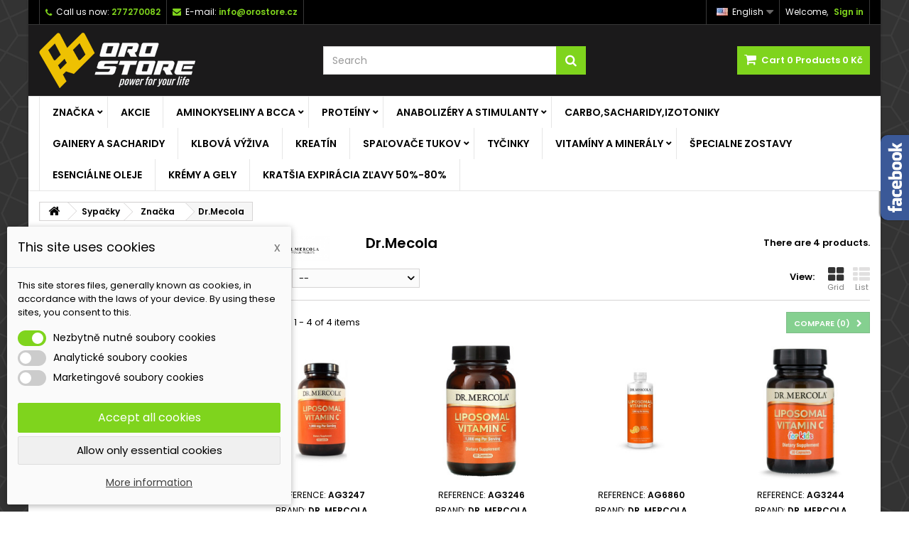

--- FILE ---
content_type: text/html; charset=utf-8
request_url: https://orostore.cz/en/201-drmecola
body_size: 19406
content:
<!DOCTYPE HTML>
<!--[if lt IE 7]> <html class="no-js lt-ie9 lt-ie8 lt-ie7" lang="en-us"><![endif]-->
<!--[if IE 7]><html class="no-js lt-ie9 lt-ie8 ie7" lang="en-us"><![endif]-->
<!--[if IE 8]><html class="no-js lt-ie9 ie8" lang="en-us"><![endif]-->
<!--[if gt IE 8]> <html class="no-js ie9" lang="en-us"><![endif]-->
<html id="mycss"  lang="en-us">
	<head>
		<meta charset="utf-8" />
		<title>Dr.Mecola - OroStore</title>
						<meta name="generator" content="PrestaShop" />
		<meta name="robots" content="noindex,nofollow" />
		<meta name="viewport" content="width=device-width, minimum-scale=0.25, maximum-scale=1.6, initial-scale=1.0" />
		<meta name="apple-mobile-web-app-capable" content="yes" />
		<link rel="icon" type="image/vnd.microsoft.icon" href="/img/favicon.ico?1632308953" />
		<link rel="shortcut icon" type="image/x-icon" href="/img/favicon.ico?1632308953" />

		
		<!-- Google Tag Manager -->
		<script>(function(w,d,s,l,i){w[l]=w[l]||[];w[l].push({'gtm.start':
		new Date().getTime(),event:'gtm.js'});var f=d.getElementsByTagName(s)[0],
		j=d.createElement(s),dl=l!='dataLayer'?'&l='+l:'';j.async=true;j.src=
		'https://www.googletagmanager.com/gtm.js?id='+i+dl;f.parentNode.insertBefore(j,f);
		})(window,document,'script','dataLayer','GTM-NHQC64F');</script>
		<!-- End Google Tag Manager -->
		

									<link rel="stylesheet" href="/themes/orostore/css/global.css" type="text/css" media="all" />
							<link rel="stylesheet" href="/themes/orostore/css/autoload/highdpi.css" type="text/css" media="all" />
							<link rel="stylesheet" href="/themes/orostore/css/autoload/responsive-tables.css" type="text/css" media="all" />
							<link rel="stylesheet" href="/themes/orostore/css/autoload/uniform.default.css" type="text/css" media="all" />
							<link rel="stylesheet" href="/js/jquery/plugins/fancybox/jquery.fancybox.css" type="text/css" media="all" />
							<link rel="stylesheet" href="/themes/orostore/css/product_list.css" type="text/css" media="all" />
							<link rel="stylesheet" href="/themes/orostore/css/category.css" type="text/css" media="all" />
							<link rel="stylesheet" href="/themes/orostore/css/scenes.css" type="text/css" media="all" />
							<link rel="stylesheet" href="/themes/orostore/css/modules/blockcart/blockcart.css" type="text/css" media="all" />
							<link rel="stylesheet" href="/js/jquery/plugins/bxslider/jquery.bxslider.css" type="text/css" media="all" />
							<link rel="stylesheet" href="/themes/orostore/css/modules/blockcategories/blockcategories.css" type="text/css" media="all" />
							<link rel="stylesheet" href="/themes/orostore/css/modules/blockcurrencies/blockcurrencies.css" type="text/css" media="all" />
							<link rel="stylesheet" href="/themes/orostore/css/modules/blocklanguages/blocklanguages.css" type="text/css" media="all" />
							<link rel="stylesheet" href="/js/jquery/ui/themes/base/jquery.ui.core.css" type="text/css" media="all" />
							<link rel="stylesheet" href="/js/jquery/ui/themes/base/jquery.ui.slider.css" type="text/css" media="all" />
							<link rel="stylesheet" href="/js/jquery/ui/themes/base/jquery.ui.theme.css" type="text/css" media="all" />
							<link rel="stylesheet" href="/themes/orostore/css/modules/blocklayered/blocklayered.css" type="text/css" media="all" />
							<link rel="stylesheet" href="/themes/orostore/css/modules/blockcontact/blockcontact.css" type="text/css" media="all" />
							<link rel="stylesheet" href="/themes/orostore/css/modules/blocknewsletter/blocknewsletter.css" type="text/css" media="all" />
							<link rel="stylesheet" href="/themes/orostore/css/modules/blocksearch/blocksearch.css" type="text/css" media="all" />
							<link rel="stylesheet" href="/js/jquery/plugins/autocomplete/jquery.autocomplete.css" type="text/css" media="all" />
							<link rel="stylesheet" href="/themes/orostore/css/modules/blocktags/blocktags.css" type="text/css" media="all" />
							<link rel="stylesheet" href="/themes/orostore/css/modules/blockuserinfo/blockuserinfo.css" type="text/css" media="all" />
							<link rel="stylesheet" href="/themes/orostore/css/modules/blockviewed/blockviewed.css" type="text/css" media="all" />
							<link rel="stylesheet" href="/modules/angarcmsinfo/views/css/angarcmsinfo.css" type="text/css" media="all" />
							<link rel="stylesheet" href="/modules/themeconfigurator/css/hooks.css" type="text/css" media="all" />
							<link rel="stylesheet" href="/modules/angarcmsdesc/views/css/angarcmsdesc.css" type="text/css" media="all" />
							<link rel="stylesheet" href="/modules/angarmanufacturer/views/css/at_manufacturer.css" type="text/css" media="all" />
							<link rel="stylesheet" href="/modules/angarhomecat/views/css/at_homecat.css" type="text/css" media="all" />
							<link rel="stylesheet" href="/modules/angarmenu/views/css/superfish-modified2.css" type="text/css" media="all" />
							<link rel="stylesheet" href="/modules/angarcatproduct/views/css/at_catproduct.css" type="text/css" media="all" />
							<link rel="stylesheet" href="/modules/angarfacebook/views/css/angarfacebook.css" type="text/css" media="all" />
							<link rel="stylesheet" href="/modules/angarscrolltop/views/css/angarscrolltop.css" type="text/css" media="all" />
							<link rel="stylesheet" href="/modules/angarbanners/views/css/hooks.css" type="text/css" media="all" />
							<link rel="stylesheet" href="/modules/angarthemeconfigurator/views/css/home_styles.css" type="text/css" media="all" />
							<link rel="stylesheet" href="/modules/angarthemeconfigurator/views/css/home_modyficators.css" type="text/css" media="all" />
							<link rel="stylesheet" href="/modules/angarthemeconfigurator/views/css/rwd.css" type="text/css" media="all" />
							<link rel="stylesheet" href="/modules/angarthemeconfigurator/views/css/category_styles.css" type="text/css" media="all" />
							<link rel="stylesheet" href="/modules/angarthemeconfigurator/views/css/black.css" type="text/css" media="all" />
							<link rel="stylesheet" href="/modules/angarthemeconfigurator/views/css/custom.css" type="text/css" media="all" />
							<link rel="stylesheet" href="/modules/cashondeliveryplus/views/css/front.css" type="text/css" media="all" />
							<link rel="stylesheet" href="/modules/bu_gdpr/bu_gdpr.css" type="text/css" media="all" />
							<link rel="stylesheet" href="/modules/dm_cookies/css/dm_cookies.css" type="text/css" media="all" />
										<script type="text/javascript">
var CUSTOMIZE_TEXTFIELD = 1;
var FancyboxI18nClose = 'Close';
var FancyboxI18nNext = 'Next';
var FancyboxI18nPrev = 'Previous';
var ajax_allowed = true;
var ajaxsearch = true;
var baseDir = 'https://orostore.cz/';
var baseUri = 'https://orostore.cz/';
var blocklayeredSliderName = {"price":"price","weight":"weight"};
var blocksearch_type = 'top';
var comparator_max_item = 3;
var comparedProductsIds = [];
var contentOnly = false;
var currency = {"id":2,"name":"\u010cesk\u00e1 koruna","iso_code":"CZK","iso_code_num":"203","sign":"K\u010d","blank":"1","conversion_rate":"25.800000","deleted":"0","format":"2","decimals":"0","active":"1","prefix":"","suffix":" K\u010d","id_shop_list":null,"force_id":false};
var currencyBlank = 1;
var currencyFormat = 2;
var currencyRate = 25.8;
var currencySign = 'Kč';
var customizationIdMessage = 'Customization #';
var delete_txt = 'Delete';
var displayList = false;
var dm_cookie_html_banner = '"<style>\n\n    input:checked + .dm_slider {\n      background-color: #7fd41d;\n    }\n\n    input:focus + .dm_slider {\n      box-shadow: 0 0 1px #7fd41d;\n    }\n\n    .dm-cookie-popup-accept-cookies, .dm-cookie-popup-accept-cookies-save-group {\n        background-color: #7fd41d;\n        border:1px solid #7fd41d;\n    }\n\n    .dm-cookie-popup-accept-cookies:hover {\n        background-color: #75c11e;\n    }\n\n    .dm-cookie-popup-accept-cookies-save-group:hover {\n        background-color: #75c11e;\n    }\n\n<\/style>\n\n<div id=\"dm-cookie-popup-container\">\n\n    <div class=\"dm-cookie-popup\" style=\"display: none;\">\n\n        <div class=\"dm-cookie-popup-inner\">\n            <div class=\"dm-cookie-popup-left\">\n                <div class=\"dm-cookie-popup-headline\">This site uses cookies<span><a href=\"#\" class=\"dm-cookie-popup-decline-cookies-cancel-screen\">x<\/a><\/span><\/div>\n                <div class=\"dm-cookie-popup-sub-headline\">This site stores files, generally known as cookies, in accordance with the laws of your device. By using these sites, you consent to this.<\/div>\n            <\/div>\n        <\/div>\n\n        <div class=\"dm-cookie-popup-lower\">\n            <ul class=\"dm_cookies_variant\">\n\n                <li class=\"dm_cookies_variant_item\">\n                    <span>\n                        <label class=\"switch\">\n                            <input type=\"checkbox\" name=\"dm_cookie_group_default\" id=\"dm_cookie_group_default\" class=\"noUniform\" checked=\"checked\" disabled \/>\n                            <span class=\"dm_slider round\"><\/span>\n                        <\/label>\n                        <span class=\"dm_title_group\">Nezbytn\u011b nutn\u00e9 soubory cookies<\/span>\n                    <\/span>\n                    <p class=\"dm_cookies_more_info\">\n                        These cookies are necessary for the operation of our services and cannot be turned off. They are usually set up only in response to your actions, such as creating an account or saving a wish list for later.\n                    <\/p>\n                <\/li>\n                \n                <li class=\"dm_cookies_variant_item\">\n                    <span>\n                        <label class=\"switch\">\n                            <input type=\"checkbox\" name=\"dm_cookie_group_1\" id=\"dm_cookie_group_1\" class=\"noUniform\"  \/>\n                            <span class=\"dm_slider round\"><\/span>\n                        <\/label>\n                        <span class=\"dm_title_group\">Analytick\u00e9 soubory cookies<\/span>\n                    <\/span>\n                    <p class=\"dm_cookies_more_info\">These cookies allow us to count visits and traffic so that we have an overview of which pages are the most popular and how visitors navigate our website. All information that these cookies collect is aggregated and therefore anonymous.<\/p>\n                <\/li>\n\n                <li class=\"dm_cookies_variant_item\">\n                    <span>\n                        <label class=\"switch\">\n                            <input type=\"checkbox\" name=\"dm_cookie_group_2\" id=\"dm_cookie_group_2\" class=\"noUniform\"  \/>\n                            <span class=\"dm_slider round\"><\/span>\n                        <\/label>\n                        <span class=\"dm_title_group\">Marketingov\u00e9 soubory cookies<\/span>\n                    <\/span>\n                    <p class=\"dm_cookies_more_info\">By accepting marketing cookies, you agree to place cookies on your device to provide you with relevant content that meets your interests. These cookies may be set by us or our advertising partners through our site. Their purpose is to profile your interests and display relevant content on our website as well as on third-party websites.<\/p>\n                <\/li>\n\n            <\/ul>\n        <\/div>\n\n        <div class=\"dm-cookie-popup-cms-link\">\n                            <a href=\"https:\/\/orostore.cz\/en\/content\/8-all-about-cookies\" class=\"cookie-a\">P\u0159ej\u00edt na str\u00e1nku Detailed cookies<\/a>\n                    <\/div>\n\n        <div class=\"dm-cookie-popup-right\">\n            <a href=\"#\" class=\"dm-cookie-popup-accept-cookies\">Accept all cookies<\/a>\n            <a href=\"#\" class=\"dm-cookie-popup-accept-cookies-save-group\" style=\"display:none\">Ulo\u017eit nastaven\u00ed cookies soubor\u016f<\/a>\n            <a href=\"#\" class=\"dm-cookie-popup-decline-cookies\">Allow only essential cookies<\/a>\n            <a href=\"#\" class=\"dm-cookie-popup-learn-more\">More information<\/a>\n        <\/div>\n\n    <\/div>\n<\/div>\n\n"';
var dm_cookies_base_url = 'https://orostore.cz/';
var dm_cookies_days_expires = 31;
var dm_cookies_id_guest = 6793400;
var dm_cookies_position = 'bottomleft';
var filters = [{"type_lite":"condition","type":"condition","id_key":0,"name":"Condition","values":{"new":{"name":"New","nbr":4,"link":"https:\/\/orostore.cz\/en\/201-drmecola#condition-new","rel":"nofollow"},"used":{"name":"Used","nbr":0,"link":"https:\/\/orostore.cz\/en\/201-drmecola#condition-used","rel":"nofollow"},"refurbished":{"name":"Refurbished","nbr":0,"link":"https:\/\/orostore.cz\/en\/201-drmecola#condition-refurbished","rel":"nofollow"}},"filter_show_limit":"0","filter_type":"0"},{"type_lite":"manufacturer","type":"manufacturer","id_key":0,"name":"Manufacturer","values":{"49":{"name":"Dr. Mercola","nbr":"4","link":"https:\/\/orostore.cz\/en\/201-drmecola#manufacturer-dr_mercola","rel":"nofollow"}},"filter_show_limit":"0","filter_type":"0"}];
var freeProductTranslation = 'Free!';
var freeShippingTranslation = 'Free shipping!';
var generated_date = 1766695414;
var hasDeliveryAddress = false;
var highDPI = false;
var id_lang = 1;
var img_dir = 'https://orostore.cz/themes/orostore/img/';
var instantsearch = false;
var isGuest = 0;
var isLogged = 0;
var isMobile = false;
var max_item = 'You cannot add more than 3 product(s) to the product comparison';
var min_item = 'Please select at least one product';
var page_name = 'category';
var param_product_url = '#';
var placeholder_blocknewsletter = 'Enter your e-mail';
var priceDisplayMethod = 0;
var priceDisplayPrecision = 0;
var quickView = true;
var removingLinkText = 'remove this product from my cart';
var request = 'https://orostore.cz/en/201-drmecola';
var roundMode = 2;
var search_url = 'https://orostore.cz/en/search';
var static_token = '229d2ff51e1bfdd5ea75e9e965fecabe';
var toBeDetermined = 'To be determined';
var token = 'cd7919eb891595e360dbcd13d44719ff';
var usingSecureMode = true;
</script>

						<script type="text/javascript" src="/js/jquery/jquery-1.11.0.min.js"></script>
						<script type="text/javascript" src="/js/jquery/jquery-migrate-1.2.1.min.js"></script>
						<script type="text/javascript" src="/js/jquery/plugins/jquery.easing.js"></script>
						<script type="text/javascript" src="/js/tools.js"></script>
						<script type="text/javascript" src="/themes/orostore/js/global.js"></script>
						<script type="text/javascript" src="/themes/orostore/js/autoload/10-bootstrap.min.js"></script>
						<script type="text/javascript" src="/themes/orostore/js/autoload/15-jquery.total-storage.min.js"></script>
						<script type="text/javascript" src="/themes/orostore/js/autoload/15-jquery.uniform-modified.js"></script>
						<script type="text/javascript" src="/js/jquery/plugins/fancybox/jquery.fancybox.js"></script>
						<script type="text/javascript" src="/themes/orostore/js/products-comparison.js"></script>
						<script type="text/javascript" src="/themes/orostore/js/category.js"></script>
						<script type="text/javascript" src="/themes/orostore/js/modules/blockcart/ajax-cart.js"></script>
						<script type="text/javascript" src="/js/jquery/plugins/jquery.scrollTo.js"></script>
						<script type="text/javascript" src="/js/jquery/plugins/jquery.serialScroll.js"></script>
						<script type="text/javascript" src="/js/jquery/plugins/bxslider/jquery.bxslider.js"></script>
						<script type="text/javascript" src="/themes/orostore/js/tools/treeManagement.js"></script>
						<script type="text/javascript" src="/themes/orostore/js/modules/blocklayered/blocklayered.js"></script>
						<script type="text/javascript" src="/js/jquery/ui/jquery.ui.core.min.js"></script>
						<script type="text/javascript" src="/js/jquery/ui/jquery.ui.widget.min.js"></script>
						<script type="text/javascript" src="/js/jquery/ui/jquery.ui.mouse.min.js"></script>
						<script type="text/javascript" src="/js/jquery/ui/jquery.ui.slider.min.js"></script>
						<script type="text/javascript" src="/themes/orostore/js/modules/blocknewsletter/blocknewsletter.js"></script>
						<script type="text/javascript" src="/js/jquery/plugins/autocomplete/jquery.autocomplete.js"></script>
						<script type="text/javascript" src="/themes/orostore/js/modules/blocksearch/blocksearch.js"></script>
						<script type="text/javascript" src="/modules/angarmenu/views/js/hoverIntent2.js"></script>
						<script type="text/javascript" src="/modules/angarmenu/views/js/superfish-modified2.js"></script>
						<script type="text/javascript" src="/modules/angarmenu/views/js/angarmenu.js"></script>
						<script type="text/javascript" src="/modules/angarfacebook/views/js/angarfacebook.js"></script>
						<script type="text/javascript" src="/modules/angarscrolltop/views/js/angarscrolltop.js"></script>
						<script type="text/javascript" src="/modules/angarthemeconfigurator/views/js/angartheme.js"></script>
							

<style>

body {
background-color: #ffffff;
font-family: "Poppins", Arial, Helvetica, sans-serif;
}

body ul.product_list.grid li.hovered h5,
body ul.product_list.grid > li .product-container h5 {
height: 48px;
}

body ul.product_list > li .product-container h5 a.product-name {
font-size: 17px;
line-height: 17px;
}

ul.product_list.grid > li .product-container .product-desc {
height: 70px;
}

@media (min-width: 991px) {
#home_categories ul li .cat-container {
min-height: 0px;
}
}


@media (min-width: 992px) {

header .row #header_logo {
padding-top: 0px;
padding-bottom: 0px;
}

}




header .nav{
background: #000000;
}

#currencies-block-top,
#languages-block-top,
header .nav,
.header_user_info,
.header_user_info a,
.shop-phone,
.shop-phone:last-child,
#contact-link a{
border-color: #383838;
}

.header_user_info a,
.header_user_info > span,
.shop-phone,
#contact-link a,
#currencies-block-top div.current,
#languages-block-top div.current{
color: #ffffff;
}

.header_user_info a.account,
.shop-phone strong,
#currencies-block-top div.current strong{
color: #7fd41d;
}

.shop-phone i{
color: #7fd41d;
}



header {
background: #1b1a1b;
}

#search_block_top .btn.button-search {
background: #7fd41d;
color: #ffffff;
}

#search_block_top .btn.button-search:hover {
background: #7fd41d;
color: #ffffff;
}

a.account_cart_rwd {
background: #f6691e;
}

#header .shopping_cart {
background: #7fd41d;
}

#header .shopping_cart > a:first-child {
color: #ffffff;
}


.cart_style2.stickycart_yes.sticky_cart #header .shopping_cart {
background: #7fd41d;
}

.cart_style2.stickycart_yes.sticky_cart #header .shopping_cart > a span.ajax_cart_quantity {
background: #f8653d;
}

.cart_style2.stickycart_yes.sticky_cart #header .shopping_cart > a:first-child {
color: #ffffff;
}


#homepage-slider .bx-wrapper .bx-pager.bx-default-pager a:hover,
#homepage-slider .bx-wrapper .bx-pager.bx-default-pager a.active{
background: #7fd41d;
}



@media (min-width: 768px) {
#block_top_menu{
background: #ffffff;
}
}

.cat-title{
background: #ffffff;
color: #000000;
}

.menu_sep2 .cat-title,
body #page #block_top_menu,
body #page .sf-menu > li{
border-color: #e6e6e6;
}

@media (min-width: 768px) {
.sf-menu > li > a{
color: #000000;
}
}

.sf-menu > li.sfHover > a,
.sf-menu > li > a:hover,
.sf-menu > li.sfHoverForce > a {
color: #ffffff;
background: #7fd41d;
}

@media (min-width: 768px) {
.submenu1 .sf-menu li ul li a:hover{
background: #7fd41d;
color: #ffffff;
}
}

@media (max-width: 767px) {
.sf-menu > li.sfHover > a, .sf-menu > li > a:hover, .sf-menu > li.sfHoverForce > a { background: #7fd41d; }
}


.column .shopping_cart > a:first-child b,
#columns .block .title_block a,
#columns .block .title_block span{
border-color: #7fd41d;
}


#home-page-tabs > li.active a,
#home-page-tabs > li a:hover,
.index_title a,
.index_title span{
border-color: #7fd41d;
}


.new-label { background: #00b0ff; }

body ul.product_list > li .product-container h5 a.product-name,
.block .products-block li .product-content h5 a,
#home_cat_product ul li .right-block .name_block a {
color: #000000;
}

ul.product_list .price,
#columns .block_content .price,
#home_cat_product ul li .right-block .price {
color: #7fd41d;
}

.button.ajax_add_to_cart_button span,
.cart_block .cart-buttons a#button_order_cart span {
background: #1b1a1b;
color: #ffffff;
border-color: #1b1a1b;
}

.button.ajax_add_to_cart_button:hover span,
.cart_block .cart-buttons a#button_order_cart span:hover {
background: #7fd41d;
color: #ffffff;
border-color: #7fd41d;
}


div#angarinfo_block .icon_cms{
color: #7fd41d;
}

.footer-container{
background: #1b1a1b;
}

.footer-container,
.footer-container #footer h4,
#footer #newsletter_block_left,
.footer-container #footer #social_block{
border-color: #383838;
}

.footer-container #footer h4 span,
.footer-container #footer h4 a{
border-color: #7fd41d;
}

.footer-container #footer h4,
.footer-container #footer h4 a,
.footer-container #footer a,
.footer-container #footer #block_contact_infos ul,
.footer-container #footer #block_contact_infos > div ul li > span,
.footer-container #footer #block_contact_infos > div ul li > span a,
#footer #newsletter_block_left h4,
.footer-container #footer #social_block h4{
color: #ffffff;
}

#footer #newsletter_block_left .form-group .button-small{
background: #7fd41d;
color: #ffffff;
}

#footer #newsletter_block_left .form-group .button-small:hover{
background: #7fd41d;
color: #ffffff;
}

.footer-container #footer .bottom-footer{
background: #000000;
border-color: #383838;
color: #ffffff;
}


.our_price_display,
.our_price_display .price{
color: #7fd41d;
}

.box-info-product .exclusive {
background: #1b1a1b;
color: #ffffff;
border-color: #1b1a1b;
}

.box-info-product .exclusive:hover {
background: #7fd41d;
color: #ffffff;
border-color: #7fd41d;
}

h3.page-product-heading span,
.product_tabs2 ul#more_info_tabs li a.selected{
border-color: #7fd41d;
}


.button.button-medium {
background: #43b754;
color: #ffffff;
border-color: #399a49;
}

.button.button-medium:hover {
background: #3aa04c;
color: #ffffff;
border-color: #196f28;
}

.button.button-small {
background: #6f6f6f;
color: #ffffff;
border-color: #5f5f5f;
}

.button.button-small:hover {
background: #5a5a5a;
color: #ffffff;
border-color: #4c4c4c;
}



#home_categories .homecat_title span {
border-color: #7fd41d;
}

#home_categories ul li .homecat_name span {
background: #7fd41d;
}

#home_categories ul li a.view_more {
background: #1b1a1b;
color: #ffffff;
border-color: #1b1a1b;
}

#home_categories ul li a.view_more:hover {
background: #7fd41d;
color: #ffffff;
border-color: #7fd41d;
}

#home_cat_product .catprod_title span {
border-color: #7fd41d;
}



#home_man .man_title span {
border-color: #7fd41d;
}



.footer-container #footer #scroll_top {
background: #7fd41d;
color: #ffffff;
}

.footer-container #footer #scroll_top:hover,
.footer-container #footer #scroll_top:focus {
background: #75c11e;
color: #ffffff;
}


</style>
        <script type="text/javascript" src="https://widget.packeta.com/v6/www/js/library.js"></script>
        <script type="text/javascript" src="/modules/packetery/views/js/front.js?v=2.0.10"></script>       
        <link rel="stylesheet" href="/modules/packetery/views/css/packetery.css?v=2.0.10" />
        

		
		<link rel="stylesheet" href="https://fonts.googleapis.com/css?family=Poppins:400,600&amp;subset=latin,latin-ext" type="text/css" media="all" />

	<!--[if IE 8]>
		<script src="https://oss.maxcdn.com/libs/html5shiv/3.7.0/html5shiv.js"></script>
		<script src="https://oss.maxcdn.com/libs/respond.js/1.3.0/respond.min.js"></script>
		<![endif]-->
	</head>

	
	<body id="category" class="category category-201 category-drmecola show-left-column hide-right-column lang_en  demo 
	texture08 #ffffff bg_attatchment_fixed    slider_position_top slider_controls_white banners_top2 banners_top_tablets2 banners_top_phones1 banners_bottom2 banners_bottom_tablets2 banners_bottom_phones1 submenu1 pl_1col_qty_5 pl_2col_qty_4 pl_3col_qty_3 pl_1col_qty_bigtablets_4 pl_2col_qty_bigtablets_3 pl_3col_qty_bigtablets_2 pl_1col_qty_tablets_3 pl_1col_qty_phones_1 home_tabs1  48 17 17      product_layout2 product_hide_condition1 product_hide_print2 product_tabs1 order_gender_hide order_birthday_hide  menu_sep2 header_sep2 slider_full_width feat_cat_style1 feat_cat5 feat_cat_bigtablets3 feat_cat_tablets2 feat_cat_phones0  stickycart_yes stickymenu_yes homeicon_yes  product_hide_man_no    mainfont_Poppins  standard_carusele">

		
		<!-- Google Tag Manager (noscript) -->
		<noscript><iframe src="https://www.googletagmanager.com/ns.html?id=GTM-NHQC64F"
		height="0" width="0" style="display:none;visibility:hidden"></iframe></noscript>
		<!-- End Google Tag Manager (noscript) -->
		

					<div id="page">
			<div class="header-container">
				<header id="header">
																										<div class="nav">
							<div class="container">
								<div class="row">
									<nav><!-- Block user information module NAV  -->

<div class="header_user_info">

	<span class="welcome">Welcome,</span>
	
			<a class="account" href="https://orostore.cz/en/my-account" rel="nofollow" title="Log in to your customer account">
			Sign in
		</a>
	</div>

<!-- /Block usmodule NAV --><!-- Block currencies module -->
<!-- /Block currencies module -->
<!-- Block languages module -->



	<div id="languages-block-top" class="languages-block">
									<div class="current">
					<img src="https://orostore.cz/img/l/1.jpg" alt="en" width="16" height="11" /><span>English</span>
				</div>
												<ul id="first-languages" class="languages-block_ul toogle_content">
							<li class="selected">
										<img src="https://orostore.cz/img/l/1.jpg" alt="en" width="16" height="11" /><span>English</span>
								</li>
							<li >
																				<a href="https://orostore.cz/cs/201-drmecola" title="Čeština (Czech)">
															<img src="https://orostore.cz/img/l/2.jpg" alt="cs" width="16" height="11" /><span>Čeština</span>
									</a>
								</li>
					</ul>
	</div>
<!-- /Block languages module -->

<div id="contact_nav">

<div id="contact-link" >
	<a href="https://orostore.cz/en/contact-us" title="Contact us">Contact us</a>
</div>
	<span class="shop-phone">
		<i class="icon-phone"></i><span class="shop-phone_text">Call us now:</span> <strong>277270082</strong>
	</span>

	<span class="shop-phone shop-email">
		<i class="icon-envelope"></i><span class="shop-phone_text">E-mail:</span> <strong>info@orostore.cz</strong>
	</span>

</div></nav>
								</div>
							</div>
						</div>
										<div>
						<div class="container">
							<div class="row">
								<div id="header_logo">
									<a href="https://orostore.cz/" title="OroStore">
										<img class="logo img-responsive" src="https://orostore.cz/img/orostoresk-logo-1635416855.jpg" alt="OroStore" width="220" height="80"/>
									</a>
								</div>
								<!-- MODULE Block cart -->

<div class="cart_container col-sm-4 clearfix">
	<div class="shopping_cart"> 
		<a href="https://orostore.cz/en/order" title="View my shopping cart" rel="nofollow">
			<b>Cart</b>
			<span class="ajax_cart_quantity">0</span>
			<span class="ajax_cart_product_txt unvisible">Product</span>
			<span class="ajax_cart_product_txt_s unvisible">Products</span>
			<span class="ajax_cart_no_product">Products</span>
			<span class="ajax_cart_total">
																	0 Kč
								</span>
			
					</a>
					<div class="cart_block block exclusive">
				<div class="block_content">
					<!-- block list of products -->
					<div class="cart_block_list">
												<p class="cart_block_no_products">
							No products
						</p>
																		<div class="cart-prices">
							<div class="cart-prices-line first-line">
								<span class="price cart_block_shipping_cost ajax_cart_shipping_cost unvisible">
																			 To be determined																	</span>
								<span class="unvisible">
									Shipping
								</span>
							</div>
																						<div class="cart-prices-line">
									<span class="price cart_block_tax_cost ajax_cart_tax_cost">0 Kč</span>
									<span>Tax</span>
								</div>
														<div class="cart-prices-line last-line">
								<span class="price cart_block_total ajax_block_cart_total">0 Kč</span>
								<span>Total</span>
							</div>
															<p>
																	Prices are tax included
																</p>
													</div>
						<p class="cart-buttons">
							<a id="button_order_cart" class="btn btn-default button button-small" href="https://orostore.cz/en/order" title="Check out" rel="nofollow">
								<span>
									Check out<i class="icon-chevron-right right"></i>
								</span>
							</a>
						</p>
					</div>
				</div>
			</div><!-- .cart_block -->
			</div>


	

<a class="account_cart_rwd" href="https://orostore.cz/en/my-account" title="Your account" rel="nofollow"><span>Your account</span></a>






</div>

	<div id="layer_cart">
		<div class="clearfix">
			<div class="layer_cart_product col-xs-12 col-md-6">
				<span class="cross" title="Close window"></span>
				<span class="title">
					<i class="icon-check"></i>Product successfully added to your shopping cart
				</span>
				<div class="product-image-container layer_cart_img">
				</div>
				<div class="layer_cart_product_info">
					<span id="layer_cart_product_title" class="product-name"></span>
					<span id="layer_cart_product_attributes"></span>
					<div>
						<strong class="dark">Quantity</strong>
						<span id="layer_cart_product_quantity"></span>
					</div>
					<div>
						<strong class="dark">Total</strong>
						<span id="layer_cart_product_price"></span>
					</div>
				</div>
			</div>
			<div class="layer_cart_cart col-xs-12 col-md-6">
				<span class="title">
					<!-- Plural Case [both cases are needed because page may be updated in Javascript] -->
					<span class="ajax_cart_product_txt_s  unvisible">
						There are <span class="ajax_cart_quantity">0</span> items in your cart.
					</span>
					<!-- Singular Case [both cases are needed because page may be updated in Javascript] -->
					<span class="ajax_cart_product_txt ">
						There is 1 item in your cart.
					</span>
				</span>
				<div class="layer_cart_row">
					<strong class="dark">
						Total products
																					(tax incl.)
																		</strong>
					<span class="ajax_block_products_total">
											</span>
				</div>

								<div class="layer_cart_row">
					<strong class="dark unvisible">
						Total shipping&nbsp;(tax incl.)					</strong>
					<span class="ajax_cart_shipping_cost unvisible">
													 To be determined											</span>
				</div>
									<div class="layer_cart_row">
						<strong class="dark">Tax</strong>
						<span class="price cart_block_tax_cost ajax_cart_tax_cost">0 Kč</span>
					</div>
								<div class="layer_cart_row">
					<strong class="dark">
						Total
																					(tax incl.)
																		</strong>
					<span class="ajax_block_cart_total">
											</span>
				</div>
				<div class="button-container">
					<span class="continue btn btn-default button exclusive-medium" title="Continue shopping">
						<span>
							<i class="icon-chevron-left left"></i>Continue shopping
						</span>
					</span>
					<a class="btn btn-default button button-medium"	href="https://orostore.cz/en/order" title="Proceed to checkout" rel="nofollow">
						<span>
							Proceed to checkout<i class="icon-chevron-right right"></i>
						</span>
					</a>
				</div>
			</div>
		</div>
		<div class="crossseling"></div>
	</div> <!-- #layer_cart -->
	<div class="layer_cart_overlay"></div>

<!-- /MODULE Block cart -->
<!-- Block search module TOP -->
<div id="search_block_top" class="col-sm-4 clearfix">
	<form id="searchbox" method="get" action="//orostore.cz/en/search" >
		<input type="hidden" name="controller" value="search" />
		<input type="hidden" name="orderby" value="position" />
		<input type="hidden" name="orderway" value="desc" />
		<input class="search_query form-control" type="text" id="search_query_top" name="search_query" placeholder="Search" value="" />
		<button type="submit" name="submit_search" class="btn btn-default button-search">
			<span>Search</span>
		</button>
	</form>
</div>
<!-- /Block search module TOP --><!-- AngarTheme  -->

							</div>
						</div>
					</div>

					
	<!-- Menu -->
<div id="block_top_menu" class="sf-contener clearfix col-lg-12">
	
	<div class="container">
		<div class="cat-title">Menu </div>
		<ul class="sf-menu clearfix menu-content">
			<li class="home_icon"><a href="https://orostore.cz/" title="Home"><i class="icon-home"></i><span>Home</span></a></li>
			<li><a href="https://orostore.cz/en/98-znacka" title="Značka">Značka</a><ul><li><a href="https://orostore.cz/en/99-bsn" title="BSN">BSN</a></li><li><a href="https://orostore.cz/en/100-syntrax" title="Syntrax">Syntrax</a></li><li><a href="https://orostore.cz/en/101-activlab" title="ActivLab">ActivLab</a></li><li><a href="https://orostore.cz/en/102-scitec" title="Scitec">Scitec</a></li><li><a href="https://orostore.cz/en/103-sfd" title="SFD">SFD</a></li><li><a href="https://orostore.cz/en/104-pvl-mutant" title="PVL  Mutant">PVL  Mutant</a></li><li><a href="https://orostore.cz/en/105-weider" title="Weider">Weider</a></li><li><a href="https://orostore.cz/en/106-nutrex" title="Nutrex">Nutrex</a></li><li><a href="https://orostore.cz/en/107-megabol" title="Megabol">Megabol</a></li><li><a href="https://orostore.cz/en/108-optimum" title="Optimum">Optimum</a></li><li><a href="https://orostore.cz/en/111-dymatize" title="Dymatize">Dymatize</a></li><li><a href="https://orostore.cz/en/112-universal-nutrition" title="Universal Nutrition">Universal Nutrition</a></li><li><a href="https://orostore.cz/en/113-gaspari-nutrition" title="Gaspari Nutrition">Gaspari Nutrition</a></li><li><a href="https://orostore.cz/en/114-fitness-authority" title="Fitness Authority">Fitness Authority</a></li><li><a href="https://orostore.cz/en/115-nutrend" title="Nutrend">Nutrend</a></li><li><a href="https://orostore.cz/en/116-dorian-yates" title="Dorian Yates">Dorian Yates</a></li><li><a href="https://orostore.cz/en/117-extrifit" title="EXTRIFIT">EXTRIFIT</a></li><li><a href="https://orostore.cz/en/119-olimp" title="Olimp">Olimp</a></li><li><a href="https://orostore.cz/en/120-iron-horse" title="IRON HORSE">IRON HORSE</a></li><li><a href="https://orostore.cz/en/121-isostar" title="ISOSTAR">ISOSTAR</a></li><li><a href="https://orostore.cz/en/122-fitmax" title="Fitmax">Fitmax</a></li><li><a href="https://orostore.cz/en/123-vitalmax" title="Vitalmax ">Vitalmax </a></li><li><a href="https://orostore.cz/en/124-trec-nutrition" title="Trec Nutrition">Trec Nutrition</a></li><li><a href="https://orostore.cz/en/126-controlled-labs" title="Controlled Labs">Controlled Labs</a></li><li><a href="https://orostore.cz/en/127-muscle-pharm" title="MUSCLE PHARM">MUSCLE PHARM</a></li><li><a href="https://orostore.cz/en/128-mhp" title="MHP">MHP</a></li><li><a href="https://orostore.cz/en/129-usp-labs" title="USP Labs ">USP Labs </a></li><li><a href="https://orostore.cz/en/131-muscletech" title="Muscletech">Muscletech</a></li><li><a href="https://orostore.cz/en/132-now-foods" title="NOW Foods">NOW Foods</a></li><li><a href="https://orostore.cz/en/135-usa-labs" title="USA LABS">USA LABS</a></li><li><a href="https://orostore.cz/en/136-real-pharm" title="REAL PHARM">REAL PHARM</a></li><li><a href="https://orostore.cz/en/137-ironflex" title="IRONFLEX">IRONFLEX</a></li><li><a href="https://orostore.cz/en/138-puritan-s-pride" title="PURITAN\\\'S PRIDE">PURITAN\\\'S PRIDE</a></li><li><a href="https://orostore.cz/en/139-doctor-s-best" title="DOCTOR\\\'S BEST">DOCTOR\\\'S BEST</a></li><li><a href="https://orostore.cz/en/140-finaflex" title="FINAFLEX">FINAFLEX</a></li><li><a href="https://orostore.cz/en/141-himalaya" title="Himalaya">Himalaya</a></li><li><a href="https://orostore.cz/en/142-swanson" title="Swanson">Swanson</a></li><li><a href="https://orostore.cz/en/143-vivio" title="VIVIO">VIVIO</a></li><li><a href="https://orostore.cz/en/146-7-nutrition" title="7 Nutrition">7 Nutrition</a></li><li><a href="https://orostore.cz/en/147-insane-labz" title="INSANE LABZ">INSANE LABZ</a></li><li><a href="https://orostore.cz/en/148-4-sport-nutrition" title="4 SPORT NUTRITION">4 SPORT NUTRITION</a></li><li><a href="https://orostore.cz/en/149-evolite" title="EVOLITE">EVOLITE</a></li><li><a href="https://orostore.cz/en/150-power-system" title="POWER SYSTEM">POWER SYSTEM</a></li><li><a href="https://orostore.cz/en/151-sante" title="SANTE">SANTE</a></li><li><a href="https://orostore.cz/en/152-wish-pharmaceutical" title="WISH PHARMACEUTICAL">WISH PHARMACEUTICAL</a></li><li><a href="https://orostore.cz/en/153-progress-labs" title="PROGRESS LABS">PROGRESS LABS</a></li><li><a href="https://orostore.cz/en/154-iridium-labs" title="IRIDIUM LABS">IRIDIUM LABS</a></li><li><a href="https://orostore.cz/en/188-kevin-levron" title="KEVIN LEVRON">KEVIN LEVRON</a></li><li><a href="https://orostore.cz/en/189-usn" title="USN">USN</a></li><li><a href="https://orostore.cz/en/190-diet-food" title="DIET FOOD">DIET FOOD</a></li><li><a href="https://orostore.cz/en/192-hirolab" title="HIRO.LAB">HIRO.LAB</a></li><li><a href="https://orostore.cz/en/193-cheat-meal" title="CHEAT MEAL">CHEAT MEAL</a></li><li><a href="https://orostore.cz/en/194-allnutrition" title="ALLNUTRITION">ALLNUTRITION</a></li><li><a href="https://orostore.cz/en/195-beorganic" title="BEORGANIC">BEORGANIC</a></li><li><a href="https://orostore.cz/en/196-body-attack" title="BODY ATTACK">BODY ATTACK</a></li><li><a href="https://orostore.cz/en/199-aura-herbals" title="AURA HERBALS">AURA HERBALS</a></li><li><a href="https://orostore.cz/en/200-betteryou" title="BetterYou">BetterYou</a></li><li class="sfHoverForce"><a href="https://orostore.cz/en/201-drmecola" title="Dr.Mecola">Dr.Mecola</a></li><li><a href="https://orostore.cz/en/202-boca-botanica" title="Boca Botanica">Boca Botanica</a></li><li><a href="https://orostore.cz/en/203-kenay" title="Kenay">Kenay</a></li><li><a href="https://orostore.cz/en/204-life-extension" title="Life Extension">Life Extension</a></li><li><a href="https://orostore.cz/en/205-solgar" title="SOLGAR">SOLGAR</a></li><li><a href="https://orostore.cz/en/206-yango" title="YANGO">YANGO</a></li><li><a href="https://orostore.cz/en/207-hepatica" title="HEPATICA">HEPATICA</a></li><li><a href="https://orostore.cz/en/208-quicksilver" title="Quicksilver">Quicksilver</a></li><li><a href="https://orostore.cz/en/209-sanct-bernhard" title="Sanct Bernhard">Sanct Bernhard</a></li><li><a href="https://orostore.cz/en/210-biou" title="bioU">bioU</a></li><li><a href="https://orostore.cz/en/211-jarrow-formulas" title="Jarrow Formulas">Jarrow Formulas</a></li><li><a href="https://orostore.cz/en/212-forest-vitamin" title="Forest Vitamin">Forest Vitamin</a></li><li><a href="https://orostore.cz/en/213-rainforest-foods" title="Rainforest Foods">Rainforest Foods</a></li><li><a href="https://orostore.cz/en/214-hempking" title="HEMPKING">HEMPKING</a></li><li><a href="https://orostore.cz/en/215-together-health" title="Together Health">Together Health</a></li><li><a href="https://orostore.cz/en/216-ekamedica" title="EkaMedica">EkaMedica</a></li><li><a href="https://orostore.cz/en/218-nordaid" title="NORDAID">NORDAID</a></li><li><a href="https://orostore.cz/en/219-holland-barrett" title="Holland & Barrett">Holland & Barrett</a></li><li><a href="https://orostore.cz/en/220-tisserand" title="TISSERAND">TISSERAND</a></li><li><a href="https://orostore.cz/en/221-herkules" title="HERKULES">HERKULES</a></li><li><a href="https://orostore.cz/en/222-skull-labs" title="Skull Labs">Skull Labs</a></li><li><a href="https://orostore.cz/en/223-kiki-heal" title="KIKI HEAL">KIKI HEAL</a></li><li><a href="https://orostore.cz/en/224-mars" title="MARS">MARS</a></li><li><a href="https://orostore.cz/en/225-osavi" title="OSAVI">OSAVI</a></li><li><a href="https://orostore.cz/en/226-ultimate-nutrition" title="Ultimate Nutrition">Ultimate Nutrition</a></li><li><a href="https://orostore.cz/en/227-ostrovit" title="OSTROVIT">OSTROVIT</a></li><li><a href="https://orostore.cz/en/228-now-pets" title="NOW PETS">NOW PETS</a></li><li><a href="https://orostore.cz/en/230-alivio-cosmetic" title="ALIVIO Cosmetic">ALIVIO Cosmetic</a></li><li><a href="https://orostore.cz/en/231-biotech" title="BioTech">BioTech</a></li><li><a href="https://orostore.cz/en/232-nordic-natural" title="NORDIC NATURAL">NORDIC NATURAL</a></li><li><a href="https://orostore.cz/en/233-applied-nutrition" title="APPLIED NUTRITION">APPLIED NUTRITION</a></li><li><a href="https://orostore.cz/en/234-nature-s-answer" title="Nature\\\'s Answer">Nature\\\'s Answer</a></li><li><a href="https://orostore.cz/en/235-tierlieb" title="TIERLIEB">TIERLIEB</a></li><li><a href="https://orostore.cz/en/236-immortal-nutrition" title="IMMORTAL NUTRITION">IMMORTAL NUTRITION</a></li><li><a href="https://orostore.cz/en/237-great-lakes-wellness" title="GREAT LAKES WELLNESS">GREAT LAKES WELLNESS</a></li><li><a href="https://orostore.cz/en/239-reflex-nutrition" title="Reflex Nutrition">Reflex Nutrition</a></li><li><a href="https://orostore.cz/en/240-spieces-by-yango" title="SPIECES by YANGO">SPIECES by YANGO</a></li><li><a href="https://orostore.cz/en/241-kuko-by-yango" title="KUKO by YANGO">KUKO by YANGO</a></li><li><a href="https://orostore.cz/en/242-fushi" title="FUSHI">FUSHI</a></li><li><a href="https://orostore.cz/en/243-pileje" title="PiLeje">PiLeje</a></li><li><a href="https://orostore.cz/en/244-aquaselin" title="AQUASELIN">AQUASELIN</a></li><li><a href="https://orostore.cz/en/245-norsa-pharma" title="NORSA PHARMA">NORSA PHARMA</a></li><li><a href="https://orostore.cz/en/246-panaseus" title="Panaseus">Panaseus</a></li></ul></li><li><a href="https://orostore.cz/en/144-akcie" title="AKCIE">AKCIE</a></li><li><a href="https://orostore.cz/en/156-aminokyseliny-a-bcca" title=" Aminokyseliny a BCCA"> Aminokyseliny a BCCA</a><ul><li><a href="https://orostore.cz/en/157-aminokyseliny" title="Aminokyseliny">Aminokyseliny</a></li><li><a href="https://orostore.cz/en/158-bcaa" title="BCAA">BCAA</a></li><li><a href="https://orostore.cz/en/159-glutamin" title="Glutamín">Glutamín</a></li><li><a href="https://orostore.cz/en/163-eaa" title="EAA">EAA</a></li></ul></li><li><a href="https://orostore.cz/en/160-proteiny" title="Proteíny">Proteíny</a><ul><li><a href="https://orostore.cz/en/161-proteiny-do-69-bielkovin" title="Proteíny do 69% bielkovín">Proteíny do 69% bielkovín</a></li><li><a href="https://orostore.cz/en/162-proteiny-70-85-bielkovin" title="   Proteíny 70-85% bielkovín">   Proteíny 70-85% bielkovín</a></li><li><a href="https://orostore.cz/en/187-srvatkove" title=" srvátkové"> srvátkové</a></li></ul></li><li><a href="https://orostore.cz/en/164-anabolizery-a-stimulanty" title="Anabolizéry a stimulanty">Anabolizéry a stimulanty</a><ul><li><a href="https://orostore.cz/en/165-hmb" title="HMB">HMB</a></li><li><a href="https://orostore.cz/en/166-predtreningove-stimulanty" title="Predtréningové stimulanty">Predtréningové stimulanty</a></li><li><a href="https://orostore.cz/en/167-arginin-aakg" title="Arginín - AAKG">Arginín - AAKG</a></li><li><a href="https://orostore.cz/en/168-nahrada-steroidov" title="Náhrada steroidov">Náhrada steroidov</a></li><li><a href="https://orostore.cz/en/169-taurin" title="Taurín">Taurín</a></li></ul></li><li><a href="https://orostore.cz/en/170-carbosacharidyizotoniky" title="Carbo,Sacharidy,Izotoniky">Carbo,Sacharidy,Izotoniky</a></li><li><a href="https://orostore.cz/en/173-gainery-a-sacharidy" title="Gainery a Sacharidy">Gainery a Sacharidy</a></li><li><a href="https://orostore.cz/en/174-klbova-vyziva" title="Klbová výživa">Klbová výživa</a></li><li><a href="https://orostore.cz/en/175-kreatin" title="Kreatín">Kreatín</a></li><li><a href="https://orostore.cz/en/177-spalovace-tukov" title="Spaľovače tukov">Spaľovače tukov</a><ul><li><a href="https://orostore.cz/en/178-kofein" title="Kofeín">Kofeín</a></li><li><a href="https://orostore.cz/en/179-l-karnitin" title="L-Karnitín">L-Karnitín</a></li><li><a href="https://orostore.cz/en/185-cla" title="CLA">CLA</a></li></ul></li><li><a href="https://orostore.cz/en/181-tycinky" title="Tyčinky">Tyčinky</a></li><li><a href="https://orostore.cz/en/182-vitaminy-a-mineraly" title="Vitamíny a minerály">Vitamíny a minerály</a><ul><li><a href="https://orostore.cz/en/183-omega-mastne-kyseliny" title="Omega mastné kyseliny">Omega mastné kyseliny</a></li><li><a href="https://orostore.cz/en/184-vitaminy" title="Vitamíny">Vitamíny</a></li><li><a href="https://orostore.cz/en/186-mineraly" title="Minerály">Minerály</a></li></ul></li><li><a href="https://orostore.cz/en/191-specialne-zostavy" title="ŠPECIALNE ZOSTAVY">ŠPECIALNE ZOSTAVY</a></li><li><a href="https://orostore.cz/en/198-esencialne-oleje" title="Esenciálne oleje">Esenciálne oleje</a></li><li><a href="https://orostore.cz/en/217-kremy-a-gely" title="Krémy a gely">Krémy a gely</a></li><li><a href="https://orostore.cz/en/238-kratsia-expiracia-zlavy-50-80" title="KRATŠIA EXPIRÁCIA ZĽAVY 50%-80%">KRATŠIA EXPIRÁCIA ZĽAVY 50%-80%</a></li> 
					</ul>
	</div>
</div>
	<!--/ Menu -->

					<div class="clearfix"></div>

				</header>
			</div>

			
										
			<div class="columns-container">
				<div id="columns" class="container">
											
<!-- Breadcrumb -->
<div class="breadcrumb clearfix">
	<a class="home" href="https://orostore.cz/" title="Return to Home"><i class="icon-home"></i></a>
			<span class="navigation-pipe">&gt;</span>
					<span class="navigation_page"><span itemscope itemtype="http://data-vocabulary.org/Breadcrumb"><a itemprop="url" href="https://orostore.cz/en/96-sypacky" title="Sypačky" ><span itemprop="title">Sypačky</span></a></span><span class="navigation-pipe">></span><span itemscope itemtype="http://data-vocabulary.org/Breadcrumb"><a itemprop="url" href="https://orostore.cz/en/98-znacka" title="Značka" ><span itemprop="title">Značka</span></a></span><span class="navigation-pipe">></span>Dr.Mecola</span>
			</div>
<!-- /Breadcrumb -->

					
																
					<div class="row">
												<div id="left_column" class="column col-xs-12 col-sm-3">
<div id="layered_block_left" class="block">
	<h4 class="title_block"><span>Product filter</span></h4>
	<div class="block_content">
		<form action="#" id="layered_form">
			<div>
								<div id="enabled_filters">
					<span class="layered_subtitle" style="float: none;">
						Enabled filters:
					</span>
					<ul>
																																																																									</ul>
				</div>
																										<div class="layered_filter">
						                        <div class="layered_subtitle_heading">
                            <span class="layered_subtitle">Condition</span>
                            <!--<span class="layered_close">
                            	<a href="#" data-rel="ul_layered_condition_0"></a>
                            </span>-->
						</div>
						<ul id="ul_layered_condition_0" class="col-lg-12 layered_filter_ul">
																																												<li class="nomargin hiddable col-lg-12">
																							<input type="checkbox" class="checkbox" name="layered_condition_new" id="layered_condition_new" value="new" /> 
																						<label for="layered_condition_new">
																								<a href="https://orostore.cz/en/201-drmecola#condition-new" data-rel="nofollow">New<span> (4)</span></a>
																							</label>
										</li>
																																																																																					</ul>
					</div>
																											<div class="layered_filter">
						                        <div class="layered_subtitle_heading">
                            <span class="layered_subtitle">Manufacturer</span>
                            <!--<span class="layered_close">
                            	<a href="#" data-rel="ul_layered_manufacturer_0"></a>
                            </span>-->
						</div>
						<ul id="ul_layered_manufacturer_0" class="col-lg-12 layered_filter_ul">
																																												<li class="nomargin hiddable col-lg-12">
																							<input type="checkbox" class="checkbox" name="layered_manufacturer_49" id="layered_manufacturer_49" value="49" /> 
																						<label for="layered_manufacturer_49">
																								<a href="https://orostore.cz/en/201-drmecola#manufacturer-dr_mercola" data-rel="nofollow">Dr. Mercola<span> (4)</span></a>
																							</label>
										</li>
																																															</ul>
					</div>
												</div>
			<input type="hidden" name="id_category_layered" value="201" />
																			</form>
	</div>
	<div id="layered_ajax_loader" style="display: none;">
		<p>
			<img src="https://orostore.cz/img/loader.gif" alt="" />
			<br />Loading...
		</p>
	</div>
</div>

	<!-- Block CMS module -->
			<section id="informations_block_left_2" class="block informations_block_left">
			<p class="title_block">
				<a href="https://orostore.cz/en/content/category/1-home">
					Information				</a>
			</p>
			<div class="block_content list-block">
				<ul>
																							<li>
								<a href="https://orostore.cz/en/content/1-delivery" title="Delivery">
									Delivery
								</a>
							</li>
																								<li>
								<a href="https://orostore.cz/en/content/2-legal-notice" title="Legal Notice">
									Legal Notice
								</a>
							</li>
																								<li>
								<a href="https://orostore.cz/en/content/3-terms-and-conditions-of-use" title="Terms and conditions of use">
									Terms and conditions of use
								</a>
							</li>
																								<li>
								<a href="https://orostore.cz/en/content/4-about-us" title="About us">
									About us
								</a>
							</li>
																						<li>
							<a href="https://orostore.cz/en/stores" title="Our stores">
								Our stores
							</a>
						</li>
									</ul>
			</div>
		</section>
		<!-- /Block CMS module -->

<!-- MODULE Block new products -->
<div id="new-products_block_right" class="block products_block">
	<h4 class="title_block">
    	<a href="https://orostore.cz/en/new-products" title="New products">New products</a>
    </h4>
    <div class="block_content products-block">
                    <ul class="products">
                                    <li class="clearfix">
                        <a class="products-block-image" href="https://orostore.cz/en/now-foods/4069-now-boswellia-extrakt-500-mg-90-softgel-733739049360.html" title=""><img class="replace-2x img-responsive" src="https://orostore.cz/3488-small_default/now-boswellia-extrakt-500-mg-90-softgel.jpg" alt="NOW Boswellia Extrakt 500 mg 90 softgel" /></a>
                        <div class="product-content">
                        	<h5>
                            	<a class="product-name" href="https://orostore.cz/en/now-foods/4069-now-boswellia-extrakt-500-mg-90-softgel-733739049360.html" title="NOW Boswellia Extrakt 500 mg 90 softgel">NOW Boswellia Extrakt 500 mg 90 softgel</a>
                         </h5>
                        	
					

					<p class="product-description"></p>
                                                        	                                    <div class="price-box">
                                        <span class="price">
                                        	520 Kč                                        </span>
                                        
                                    </div>
                                                                                    </div>
                    </li>
                            </ul>
            <div>
                <a href="https://orostore.cz/en/new-products" title="All new products" class="btn btn-default button button-small"><span>All new products<i class="icon-chevron-right right"></i></span></a>
            </div>
            </div>
</div>
<!-- /MODULE Block new products -->
</div>
																		<div id="center_column" class="center_column col-xs-12 col-sm-9">

						
						<div class="center_bg"> 

						
						
	

	
			
			<div class="content_scene_cat_layout2">
            	                     <!-- Category image -->
                    <div class="content_scene_cat_bg_layout2">

												<div class="category-image col-xs-12 col-sm-2">
							<img class="img-responsive" src="https://orostore.cz/c/201-category_default/drmecola.jpg" alt="" width="870" height="217" />
						</div>
						
                        <div class="cat_desc col-xs-12 col-sm-10">
                            <span class="category-name">
                                Dr.Mecola								<span class="heading-counter">There are 4 products.</span>

                            </span>

							                        </div>

						<div class="clearfix"></div>
                    </div>
                              </div>
		

		

							<div class="content_sortPagiBar clearfix">
            	<div class="sortPagiBar clearfix">
            		<ul class="display hidden-xs">
	<li class="display-title">View:</li>
    <li id="grid"><a rel="nofollow" href="#" title="Grid"><i class="icon-th-large"></i>Grid</a></li>
    <li id="list"><a rel="nofollow" href="#" title="List"><i class="icon-th-list"></i>List</a></li>
</ul>

<form id="productsSortForm" action="https://orostore.cz/en/201-drmecola" class="productsSortForm">
	<div class="select selector1">
		<label for="selectProductSort">Sort by</label>
		<select id="selectProductSort" class="selectProductSort form-control">
			<option value="position:asc" selected="selected">--</option>
							<option value="price:asc">Price: Lowest first</option>
				<option value="price:desc">Price: Highest first</option>
						<option value="name:asc">Product Name: A to Z</option>
			<option value="name:desc">Product Name: Z to A</option>
							<option value="quantity:desc">In stock</option>
						<option value="reference:asc">Reference: Lowest first</option>
			<option value="reference:desc">Reference: Highest first</option>
		</select>
	</div>
</form>
<!-- /Sort products -->
			
	
                								<!-- nbr product/page -->
		<!-- /nbr product/page -->

				</div>
                <div class="top-pagination-content clearfix">
                		<form method="post" action="https://orostore.cz/en/products-comparison" class="compare-form">
		<button type="submit" class="btn btn-default button button-medium bt_compare bt_compare" disabled="disabled">
			<span>Compare (<strong class="total-compare-val">0</strong>)<i class="icon-chevron-right right"></i></span>
		</button>
		<input type="hidden" name="compare_product_count" class="compare_product_count" value="0" />
		<input type="hidden" name="compare_product_list" class="compare_product_list" value="" />
	</form>
			
		
		
		
	
					
	
												<!-- Pagination -->
	<div id="pagination" class="pagination clearfix">
				
	    	</div>
    <div class="product-count">
    	        	                        	                        	Showing 1 - 4 of 4 items
		    </div>
	<!-- /Pagination -->

                </div>
			</div>
				
									
		
	
	<!-- Products list -->
	<ul class="product_list grid row">
			
		
		
								<li class="ajax_block_product col-xs-12 col-sm-6 col-md-4 first-in-line first-item-of-tablet-line first-item-of-mobile-line">
			<div class="product-container" itemscope itemtype="https://schema.org/Product">
				<div class="left-block">
					<div class="product-image-container">
						<a class="product_img_link" href="https://orostore.cz/en/vitaminy/2915-drmercola-liposomal-vitamin-c-180-kaps-813006015592.html" title="Dr.MERCOLA Liposomal vitam├şn C 180 kaps." itemprop="url">
							<img class="replace-2x img-responsive" src="https://orostore.cz/2077-home_default/drmercola-liposomal-vitamin-c-180-kaps.jpg" alt="Dr.MERCOLA Liposomal vitam├şn C 180 kaps." title="Dr.MERCOLA Liposomal vitam├şn C 180 kaps."  width="250" height="250" itemprop="image" />
						</a>
													<div class="quick-view-wrapper-mobile">
							<a class="quick-view-mobile" href="https://orostore.cz/en/vitaminy/2915-drmercola-liposomal-vitamin-c-180-kaps-813006015592.html" rel="https://orostore.cz/en/vitaminy/2915-drmercola-liposomal-vitamin-c-180-kaps-813006015592.html">
								<i class="icon-search"></i>
							</a>
						</div>
						<a class="quick-view" href="https://orostore.cz/en/vitaminy/2915-drmercola-liposomal-vitamin-c-180-kaps-813006015592.html" rel="https://orostore.cz/en/vitaminy/2915-drmercola-liposomal-vitamin-c-180-kaps-813006015592.html">
							<span>Quick view</span>
						</a>
																			<div class="content_price" itemprop="offers" itemscope itemtype="https://schema.org/Offer">
																	<span itemprop="price" class="price product-price" content="1455">
										
										1 455 Kč									</span>
									<meta itemprop="priceCurrency" content="CZK" />
																												<span class="unvisible">
																								<link itemprop="availability" href="https://schema.org/InStock" />In Stock																					</span>
																		
									
															</div>
												
						
											</div>
										
				</div>
				<div class="right-block">

					
					<p class="pl_ref">
											Reference: 
						<strong>ag3247</strong>
										</p>

					<p class="pl_manufacturer">
											Brand: <a href="https://orostore.cz/en/49_49" title="Dr. Mercola"><strong>Dr. Mercola</strong></a>
										</p>

					<h5 itemprop="name">
												<a class="product-name" href="https://orostore.cz/en/vitaminy/2915-drmercola-liposomal-vitamin-c-180-kaps-813006015592.html" title="Dr.MERCOLA Liposomal vitam├şn C 180 kaps." itemprop="url" >
							Dr.MERCOLA Liposomal vitam├şn C 180 kaps.
						</a>
					</h5>
															<p class="product-desc" itemprop="description">
						
						
					</p>
										<div class="content_price">
													
							<span class="price product-price">
								1 455 Kč							</span>
														
							
							
											</div>
										<div class="button-container">
																													<a class="button ajax_add_to_cart_button btn btn-default" href="https://orostore.cz/en/cart?add=1&amp;id_product=2915&amp;token=229d2ff51e1bfdd5ea75e9e965fecabe" rel="nofollow" title="Add to cart" data-id-product-attribute="0" data-id-product="2915" data-minimal_quantity="1">
									<span>Add to cart</span>
								</a>
																			<a class="button lnk_view btn btn-default" href="https://orostore.cz/en/vitaminy/2915-drmercola-liposomal-vitamin-c-180-kaps-813006015592.html" title="View">
							<span>More</span>
						</a>
					</div>
											<div class="color-list-container"></div>
										<div class="product-flags">
																														</div>
																		<span class="availability">
																	<span class=" label-success">
										In Stock									</span>
															</span>
															</div>
									<div class="functional-buttons clearfix">
						
													<div class="compare">
								<a class="add_to_compare" href="https://orostore.cz/en/vitaminy/2915-drmercola-liposomal-vitamin-c-180-kaps-813006015592.html" data-id-product="2915">Add to Compare</a>
							</div>
											</div>
							</div><!-- .product-container> -->
		</li>
			
		
		
								<li class="ajax_block_product col-xs-12 col-sm-6 col-md-4 last-item-of-tablet-line">
			<div class="product-container" itemscope itemtype="https://schema.org/Product">
				<div class="left-block">
					<div class="product-image-container">
						<a class="product_img_link" href="https://orostore.cz/en/vitaminy/2916-drmercola-liposomal-vitamin-c-60-kaps-813006014991.html" title="Dr.MERCOLA Liposomal vitam├şn C 60 kaps." itemprop="url">
							<img class="replace-2x img-responsive" src="https://orostore.cz/2096-home_default/drmercola-liposomal-vitamin-c-60-kaps.jpg" alt="Dr.MERCOLA Liposomal vitam├şn C 60 kaps." title="Dr.MERCOLA Liposomal vitam├şn C 60 kaps."  width="250" height="250" itemprop="image" />
						</a>
													<div class="quick-view-wrapper-mobile">
							<a class="quick-view-mobile" href="https://orostore.cz/en/vitaminy/2916-drmercola-liposomal-vitamin-c-60-kaps-813006014991.html" rel="https://orostore.cz/en/vitaminy/2916-drmercola-liposomal-vitamin-c-60-kaps-813006014991.html">
								<i class="icon-search"></i>
							</a>
						</div>
						<a class="quick-view" href="https://orostore.cz/en/vitaminy/2916-drmercola-liposomal-vitamin-c-60-kaps-813006014991.html" rel="https://orostore.cz/en/vitaminy/2916-drmercola-liposomal-vitamin-c-60-kaps-813006014991.html">
							<span>Quick view</span>
						</a>
																			<div class="content_price" itemprop="offers" itemscope itemtype="https://schema.org/Offer">
																	<span itemprop="price" class="price product-price" content="620">
										
										620 Kč									</span>
									<meta itemprop="priceCurrency" content="CZK" />
																												<span class="unvisible">
																								<link itemprop="availability" href="https://schema.org/InStock" />In Stock																					</span>
																		
									
															</div>
												
						
											</div>
										
				</div>
				<div class="right-block">

					
					<p class="pl_ref">
											Reference: 
						<strong>ag3246</strong>
										</p>

					<p class="pl_manufacturer">
											Brand: <a href="https://orostore.cz/en/49_49" title="Dr. Mercola"><strong>Dr. Mercola</strong></a>
										</p>

					<h5 itemprop="name">
												<a class="product-name" href="https://orostore.cz/en/vitaminy/2916-drmercola-liposomal-vitamin-c-60-kaps-813006014991.html" title="Dr.MERCOLA Liposomal vitam├şn C 60 kaps." itemprop="url" >
							Dr.MERCOLA Liposomal vitam├şn C 60 kaps.
						</a>
					</h5>
															<p class="product-desc" itemprop="description">
						
						
					</p>
										<div class="content_price">
													
							<span class="price product-price">
								620 Kč							</span>
														
							
							
											</div>
										<div class="button-container">
																													<a class="button ajax_add_to_cart_button btn btn-default" href="https://orostore.cz/en/cart?add=1&amp;id_product=2916&amp;token=229d2ff51e1bfdd5ea75e9e965fecabe" rel="nofollow" title="Add to cart" data-id-product-attribute="0" data-id-product="2916" data-minimal_quantity="1">
									<span>Add to cart</span>
								</a>
																			<a class="button lnk_view btn btn-default" href="https://orostore.cz/en/vitaminy/2916-drmercola-liposomal-vitamin-c-60-kaps-813006014991.html" title="View">
							<span>More</span>
						</a>
					</div>
											<div class="color-list-container"></div>
										<div class="product-flags">
																														</div>
																		<span class="availability">
																	<span class=" label-success">
										In Stock									</span>
															</span>
															</div>
									<div class="functional-buttons clearfix">
						
													<div class="compare">
								<a class="add_to_compare" href="https://orostore.cz/en/vitaminy/2916-drmercola-liposomal-vitamin-c-60-kaps-813006014991.html" data-id-product="2916">Add to Compare</a>
							</div>
											</div>
							</div><!-- .product-container> -->
		</li>
			
		
		
								<li class="ajax_block_product col-xs-12 col-sm-6 col-md-4 last-in-line first-item-of-tablet-line last-item-of-mobile-line">
			<div class="product-container" itemscope itemtype="https://schema.org/Product">
				<div class="left-block">
					<div class="product-image-container">
						<a class="product_img_link" href="https://orostore.cz/en/vitaminy/3090-drmercola-liposomal-vitamin-c-450-ml-810487039314.html" title="Dr.Mercola Liposomal Vitamin C 450 ml" itemprop="url">
							<img class="replace-2x img-responsive" src="https://orostore.cz/2763-home_default/drmercola-liposomal-vitamin-c-450-ml.jpg" alt="Dr.Mercola Liposomal Vitamin C 450 ml" title="Dr.Mercola Liposomal Vitamin C 450 ml"  width="250" height="250" itemprop="image" />
						</a>
													<div class="quick-view-wrapper-mobile">
							<a class="quick-view-mobile" href="https://orostore.cz/en/vitaminy/3090-drmercola-liposomal-vitamin-c-450-ml-810487039314.html" rel="https://orostore.cz/en/vitaminy/3090-drmercola-liposomal-vitamin-c-450-ml-810487039314.html">
								<i class="icon-search"></i>
							</a>
						</div>
						<a class="quick-view" href="https://orostore.cz/en/vitaminy/3090-drmercola-liposomal-vitamin-c-450-ml-810487039314.html" rel="https://orostore.cz/en/vitaminy/3090-drmercola-liposomal-vitamin-c-450-ml-810487039314.html">
							<span>Quick view</span>
						</a>
																			<div class="content_price" itemprop="offers" itemscope itemtype="https://schema.org/Offer">
																	<span itemprop="price" class="price product-price" content="899">
										
										899 Kč									</span>
									<meta itemprop="priceCurrency" content="CZK" />
																												<span class="unvisible">
																								<link itemprop="availability" href="https://schema.org/InStock" />In Stock																					</span>
																		
									
															</div>
												
						
											</div>
										
				</div>
				<div class="right-block">

					
					<p class="pl_ref">
											Reference: 
						<strong>ag6860</strong>
										</p>

					<p class="pl_manufacturer">
											Brand: <a href="https://orostore.cz/en/49_49" title="Dr. Mercola"><strong>Dr. Mercola</strong></a>
										</p>

					<h5 itemprop="name">
												<a class="product-name" href="https://orostore.cz/en/vitaminy/3090-drmercola-liposomal-vitamin-c-450-ml-810487039314.html" title="Dr.Mercola Liposomal Vitamin C 450 ml" itemprop="url" >
							Dr.Mercola Liposomal Vitamin C 450 ml
						</a>
					</h5>
															<p class="product-desc" itemprop="description">
						
						
					</p>
										<div class="content_price">
													
							<span class="price product-price">
								899 Kč							</span>
														
							
							
											</div>
										<div class="button-container">
																													<a class="button ajax_add_to_cart_button btn btn-default" href="https://orostore.cz/en/cart?add=1&amp;id_product=3090&amp;token=229d2ff51e1bfdd5ea75e9e965fecabe" rel="nofollow" title="Add to cart" data-id-product-attribute="0" data-id-product="3090" data-minimal_quantity="1">
									<span>Add to cart</span>
								</a>
																			<a class="button lnk_view btn btn-default" href="https://orostore.cz/en/vitaminy/3090-drmercola-liposomal-vitamin-c-450-ml-810487039314.html" title="View">
							<span>More</span>
						</a>
					</div>
											<div class="color-list-container"></div>
										<div class="product-flags">
																														</div>
																		<span class="availability">
																	<span class=" label-success">
										In Stock									</span>
															</span>
															</div>
									<div class="functional-buttons clearfix">
						
													<div class="compare">
								<a class="add_to_compare" href="https://orostore.cz/en/vitaminy/3090-drmercola-liposomal-vitamin-c-450-ml-810487039314.html" data-id-product="3090">Add to Compare</a>
							</div>
											</div>
							</div><!-- .product-container> -->
		</li>
			
		
		
								<li class="ajax_block_product col-xs-12 col-sm-6 col-md-4 first-in-line last-line last-item-of-tablet-line first-item-of-mobile-line last-mobile-line">
			<div class="product-container" itemscope itemtype="https://schema.org/Product">
				<div class="left-block">
					<div class="product-image-container">
						<a class="product_img_link" href="https://orostore.cz/en/vitaminy/3207-drmercola-liposomal-vitamin-c-for-kids-30-kaps-810487031493.html" title="Dr.Mercola Liposomal Vitamin C for kids 30 kaps." itemprop="url">
							<img class="replace-2x img-responsive" src="https://orostore.cz/2761-home_default/drmercola-liposomal-vitamin-c-for-kids-30-kaps.jpg" alt="Dr.Mercola Liposomal Vitamin C for kids 30 kaps." title="Dr.Mercola Liposomal Vitamin C for kids 30 kaps."  width="250" height="250" itemprop="image" />
						</a>
													<div class="quick-view-wrapper-mobile">
							<a class="quick-view-mobile" href="https://orostore.cz/en/vitaminy/3207-drmercola-liposomal-vitamin-c-for-kids-30-kaps-810487031493.html" rel="https://orostore.cz/en/vitaminy/3207-drmercola-liposomal-vitamin-c-for-kids-30-kaps-810487031493.html">
								<i class="icon-search"></i>
							</a>
						</div>
						<a class="quick-view" href="https://orostore.cz/en/vitaminy/3207-drmercola-liposomal-vitamin-c-for-kids-30-kaps-810487031493.html" rel="https://orostore.cz/en/vitaminy/3207-drmercola-liposomal-vitamin-c-for-kids-30-kaps-810487031493.html">
							<span>Quick view</span>
						</a>
																			<div class="content_price" itemprop="offers" itemscope itemtype="https://schema.org/Offer">
																	<span itemprop="price" class="price product-price" content="369">
										
										369 Kč									</span>
									<meta itemprop="priceCurrency" content="CZK" />
																												<span class="unvisible">
																								<link itemprop="availability" href="https://schema.org/InStock" />In Stock																					</span>
																		
									
															</div>
												
						
											</div>
										
				</div>
				<div class="right-block">

					
					<p class="pl_ref">
											Reference: 
						<strong>ag3244</strong>
										</p>

					<p class="pl_manufacturer">
											Brand: <a href="https://orostore.cz/en/49_49" title="Dr. Mercola"><strong>Dr. Mercola</strong></a>
										</p>

					<h5 itemprop="name">
												<a class="product-name" href="https://orostore.cz/en/vitaminy/3207-drmercola-liposomal-vitamin-c-for-kids-30-kaps-810487031493.html" title="Dr.Mercola Liposomal Vitamin C for kids 30 kaps." itemprop="url" >
							Dr.Mercola Liposomal Vitamin C for kids 30 kaps.
						</a>
					</h5>
															<p class="product-desc" itemprop="description">
						
						
					</p>
										<div class="content_price">
													
							<span class="price product-price">
								369 Kč							</span>
														
							
							
											</div>
										<div class="button-container">
																													<a class="button ajax_add_to_cart_button btn btn-default" href="https://orostore.cz/en/cart?add=1&amp;id_product=3207&amp;token=229d2ff51e1bfdd5ea75e9e965fecabe" rel="nofollow" title="Add to cart" data-id-product-attribute="0" data-id-product="3207" data-minimal_quantity="1">
									<span>Add to cart</span>
								</a>
																			<a class="button lnk_view btn btn-default" href="https://orostore.cz/en/vitaminy/3207-drmercola-liposomal-vitamin-c-for-kids-30-kaps-810487031493.html" title="View">
							<span>More</span>
						</a>
					</div>
											<div class="color-list-container"></div>
										<div class="product-flags">
																														</div>
																		<span class="availability">
																	<span class=" label-success">
										In Stock									</span>
															</span>
															</div>
									<div class="functional-buttons clearfix">
						
													<div class="compare">
								<a class="add_to_compare" href="https://orostore.cz/en/vitaminy/3207-drmercola-liposomal-vitamin-c-for-kids-30-kaps-810487031493.html" data-id-product="3207">Add to Compare</a>
							</div>
											</div>
							</div><!-- .product-container> -->
		</li>
		</ul>





			<div class="content_sortPagiBar">
				<div class="bottom-pagination-content clearfix">
						<form method="post" action="https://orostore.cz/en/products-comparison" class="compare-form">
		<button type="submit" class="btn btn-default button button-medium bt_compare bt_compare_bottom" disabled="disabled">
			<span>Compare (<strong class="total-compare-val">0</strong>)<i class="icon-chevron-right right"></i></span>
		</button>
		<input type="hidden" name="compare_product_count" class="compare_product_count" value="0" />
		<input type="hidden" name="compare_product_list" class="compare_product_list" value="" />
	</form>
	
                    
	
												<!-- Pagination -->
	<div id="pagination_bottom" class="pagination clearfix">
				
	    	</div>
    <div class="product-count">
    	        	                        	                        	Showing 1 - 4 of 4 items
		    </div>
	<!-- /Pagination -->

				</div>
			</div>
			
					</div>
					</div><!-- #center_column -->
										</div><!-- .row -->
			
					

					
					
					
					
					
					
					
<div id="likebox_content">
	<h4>Follow us on Facebook</h4>
	<div class="likebox_tab"></div>
	<div class="fb-page" data-href="https://www.facebook.com/profile.php?id=61551894179757" data-width="500" data-small-header="false" data-adapt-container-width="true" data-hide-cover="false" data-show-facepile="true"><div class="fb-xfbml-parse-ignore"><blockquote cite="https://www.facebook.com/profile.php?id=61551894179757"><a href="https://www.facebook.com/profile.php?id=61551894179757">Facebook</a></blockquote></div></div>
</div>


				</div><!-- #columns -->
			</div><!-- .columns-container -->
							<!-- Footer -->
				<div class="footer-container">
					<footer id="footer"  class="container">
						<div class="row">
<!-- Block categories module -->
<section class="blockcategories_footer footer-block col-xs-12 col-sm-2">
	<h4>Categories</h4>
	<div class="category_footer toggle-footer">
		<div class="list">
			<ul class="tree dhtml">
												
<li class="last">
	<a 
	href="https://orostore.cz/en/96-sypacky" title="">
		Sypačky
	</a>
			<ul>
												
<li >
	<a 
	href="https://orostore.cz/en/97-doplnkova-vyziva" title="">
		Doplnková výživa
	</a>
			<ul>
												
<li >
	<a 
	href="https://orostore.cz/en/109-fitness-potraviny" title="">
		Fitness Potraviny
	</a>
	</li>

																
<li >
	<a 
	href="https://orostore.cz/en/155-novinky" title="">
		NOVINKY
	</a>
	</li>

																
<li >
	<a 
	href="https://orostore.cz/en/156-aminokyseliny-a-bcca" title="">
		 Aminokyseliny a BCCA
	</a>
	</li>

																
<li >
	<a 
	href="https://orostore.cz/en/160-proteiny" title="">
		Proteíny
	</a>
	</li>

																
<li >
	<a 
	href="https://orostore.cz/en/164-anabolizery-a-stimulanty" title="">
		Anabolizéry a stimulanty
	</a>
	</li>

																
<li >
	<a 
	href="https://orostore.cz/en/170-carbosacharidyizotoniky" title="">
		Carbo,Sacharidy,Izotoniky
	</a>
	</li>

																
<li >
	<a 
	href="https://orostore.cz/en/171-doplnkovy-tovar" title="">
		Doplnkový tovar
	</a>
	</li>

																
<li >
	<a 
	href="https://orostore.cz/en/172-energia-a-povzbudenie" title="">
		Energia a povzbudenie
	</a>
	</li>

																
<li >
	<a 
	href="https://orostore.cz/en/173-gainery-a-sacharidy" title="">
		Gainery a Sacharidy
	</a>
	</li>

																
<li >
	<a 
	href="https://orostore.cz/en/174-klbova-vyziva" title="">
		Klbová výživa
	</a>
	</li>

																
<li >
	<a 
	href="https://orostore.cz/en/175-kreatin" title="">
		Kreatín
	</a>
	</li>

																
<li >
	<a 
	href="https://orostore.cz/en/176-napoje" title="">
		Nápoje
	</a>
	</li>

																
<li >
	<a 
	href="https://orostore.cz/en/177-spalovace-tukov" title="">
		Spaľovače tukov
	</a>
	</li>

																
<li >
	<a 
	href="https://orostore.cz/en/180-top-produkty" title="">
		TOP produkty
	</a>
	</li>

																
<li >
	<a 
	href="https://orostore.cz/en/181-tycinky" title="">
		Tyčinky
	</a>
	</li>

																
<li >
	<a 
	href="https://orostore.cz/en/182-vitaminy-a-mineraly" title="">
		Vitamíny a minerály
	</a>
	</li>

																
<li >
	<a 
	href="https://orostore.cz/en/191-specialne-zostavy" title="">
		ŠPECIALNE ZOSTAVY
	</a>
	</li>

																
<li >
	<a 
	href="https://orostore.cz/en/198-esencialne-oleje" title="">
		Esenciálne oleje
	</a>
	</li>

																
<li >
	<a 
	href="https://orostore.cz/en/217-kremy-a-gely" title="">
		Krémy a gely
	</a>
	</li>

																
<li >
	<a 
	href="https://orostore.cz/en/229-doplnkova-vyziva-zvierata" title="">
		Doplnková výživa-Zvieratá
	</a>
	</li>

																
<li class="last">
	<a 
	href="https://orostore.cz/en/238-kratsia-expiracia-zlavy-50-80" title="">
		KRATŠIA EXPIRÁCIA ZĽAVY 50%-80%
	</a>
	</li>

									</ul>
	</li>

																
<li >
	<a 
	href="https://orostore.cz/en/98-znacka" title="">
		Značka
	</a>
			<ul>
												
<li >
	<a 
	href="https://orostore.cz/en/99-bsn" title="">
		BSN
	</a>
	</li>

																
<li >
	<a 
	href="https://orostore.cz/en/100-syntrax" title="">
		Syntrax
	</a>
	</li>

																
<li >
	<a 
	href="https://orostore.cz/en/101-activlab" title="">
		ActivLab
	</a>
	</li>

																
<li >
	<a 
	href="https://orostore.cz/en/102-scitec" title="">
		Scitec
	</a>
	</li>

																
<li >
	<a 
	href="https://orostore.cz/en/103-sfd" title="">
		SFD
	</a>
	</li>

																
<li >
	<a 
	href="https://orostore.cz/en/104-pvl-mutant" title="">
		PVL  Mutant
	</a>
	</li>

																
<li >
	<a 
	href="https://orostore.cz/en/105-weider" title="">
		Weider
	</a>
	</li>

																
<li >
	<a 
	href="https://orostore.cz/en/106-nutrex" title="">
		Nutrex
	</a>
	</li>

																
<li >
	<a 
	href="https://orostore.cz/en/107-megabol" title="">
		Megabol
	</a>
	</li>

																
<li >
	<a 
	href="https://orostore.cz/en/108-optimum" title="">
		Optimum
	</a>
	</li>

																
<li >
	<a 
	href="https://orostore.cz/en/111-dymatize" title="">
		Dymatize
	</a>
	</li>

																
<li >
	<a 
	href="https://orostore.cz/en/112-universal-nutrition" title="">
		Universal Nutrition
	</a>
	</li>

																
<li >
	<a 
	href="https://orostore.cz/en/113-gaspari-nutrition" title="">
		Gaspari Nutrition
	</a>
	</li>

																
<li >
	<a 
	href="https://orostore.cz/en/114-fitness-authority" title="">
		Fitness Authority
	</a>
	</li>

																
<li >
	<a 
	href="https://orostore.cz/en/115-nutrend" title="">
		Nutrend
	</a>
	</li>

																
<li >
	<a 
	href="https://orostore.cz/en/116-dorian-yates" title="">
		Dorian Yates
	</a>
	</li>

																
<li >
	<a 
	href="https://orostore.cz/en/117-extrifit" title="">
		EXTRIFIT
	</a>
	</li>

																
<li >
	<a 
	href="https://orostore.cz/en/119-olimp" title="">
		Olimp
	</a>
	</li>

																
<li >
	<a 
	href="https://orostore.cz/en/120-iron-horse" title="">
		IRON HORSE
	</a>
	</li>

																
<li >
	<a 
	href="https://orostore.cz/en/121-isostar" title="">
		ISOSTAR
	</a>
	</li>

																
<li >
	<a 
	href="https://orostore.cz/en/122-fitmax" title="">
		Fitmax
	</a>
	</li>

																
<li >
	<a 
	href="https://orostore.cz/en/123-vitalmax" title="">
		Vitalmax 
	</a>
	</li>

																
<li >
	<a 
	href="https://orostore.cz/en/124-trec-nutrition" title="">
		Trec Nutrition
	</a>
	</li>

																
<li >
	<a 
	href="https://orostore.cz/en/126-controlled-labs" title="">
		Controlled Labs
	</a>
	</li>

																
<li >
	<a 
	href="https://orostore.cz/en/127-muscle-pharm" title="">
		MUSCLE PHARM
	</a>
	</li>

																
<li >
	<a 
	href="https://orostore.cz/en/128-mhp" title="">
		MHP
	</a>
	</li>

																
<li >
	<a 
	href="https://orostore.cz/en/129-usp-labs" title="">
		USP Labs 
	</a>
	</li>

																
<li >
	<a 
	href="https://orostore.cz/en/131-muscletech" title="">
		Muscletech
	</a>
	</li>

																
<li >
	<a 
	href="https://orostore.cz/en/132-now-foods" title="">
		NOW Foods
	</a>
	</li>

																
<li >
	<a 
	href="https://orostore.cz/en/135-usa-labs" title="">
		USA LABS
	</a>
	</li>

																
<li >
	<a 
	href="https://orostore.cz/en/136-real-pharm" title="">
		REAL PHARM
	</a>
	</li>

																
<li >
	<a 
	href="https://orostore.cz/en/137-ironflex" title="">
		IRONFLEX
	</a>
	</li>

																
<li >
	<a 
	href="https://orostore.cz/en/138-puritan-s-pride" title="">
		PURITAN\\\&#039;S PRIDE
	</a>
	</li>

																
<li >
	<a 
	href="https://orostore.cz/en/139-doctor-s-best" title="">
		DOCTOR\\\&#039;S BEST
	</a>
	</li>

																
<li >
	<a 
	href="https://orostore.cz/en/140-finaflex" title="">
		FINAFLEX
	</a>
	</li>

																
<li >
	<a 
	href="https://orostore.cz/en/141-himalaya" title="">
		Himalaya
	</a>
	</li>

																
<li >
	<a 
	href="https://orostore.cz/en/142-swanson" title="">
		Swanson
	</a>
	</li>

																
<li >
	<a 
	href="https://orostore.cz/en/143-vivio" title="">
		VIVIO
	</a>
	</li>

																
<li >
	<a 
	href="https://orostore.cz/en/146-7-nutrition" title="">
		7 Nutrition
	</a>
	</li>

																
<li >
	<a 
	href="https://orostore.cz/en/147-insane-labz" title="">
		INSANE LABZ
	</a>
	</li>

																
<li >
	<a 
	href="https://orostore.cz/en/148-4-sport-nutrition" title="">
		4 SPORT NUTRITION
	</a>
	</li>

																
<li >
	<a 
	href="https://orostore.cz/en/149-evolite" title="">
		EVOLITE
	</a>
	</li>

																
<li >
	<a 
	href="https://orostore.cz/en/150-power-system" title="">
		POWER SYSTEM
	</a>
	</li>

																
<li >
	<a 
	href="https://orostore.cz/en/151-sante" title="">
		SANTE
	</a>
	</li>

																
<li >
	<a 
	href="https://orostore.cz/en/152-wish-pharmaceutical" title="">
		WISH PHARMACEUTICAL
	</a>
	</li>

																
<li >
	<a 
	href="https://orostore.cz/en/153-progress-labs" title="">
		PROGRESS LABS
	</a>
	</li>

																
<li >
	<a 
	href="https://orostore.cz/en/154-iridium-labs" title="">
		IRIDIUM LABS
	</a>
	</li>

																
<li >
	<a 
	href="https://orostore.cz/en/188-kevin-levron" title="">
		KEVIN LEVRON
	</a>
	</li>

																
<li >
	<a 
	href="https://orostore.cz/en/189-usn" title="">
		USN
	</a>
	</li>

																
<li >
	<a 
	href="https://orostore.cz/en/190-diet-food" title="">
		DIET FOOD
	</a>
	</li>

																
<li >
	<a 
	href="https://orostore.cz/en/192-hirolab" title="">
		HIRO.LAB
	</a>
	</li>

																
<li >
	<a 
	href="https://orostore.cz/en/193-cheat-meal" title="">
		CHEAT MEAL
	</a>
	</li>

																
<li >
	<a 
	href="https://orostore.cz/en/194-allnutrition" title="">
		ALLNUTRITION
	</a>
	</li>

																
<li >
	<a 
	href="https://orostore.cz/en/195-beorganic" title="">
		BEORGANIC
	</a>
	</li>

																
<li >
	<a 
	href="https://orostore.cz/en/196-body-attack" title="">
		BODY ATTACK
	</a>
	</li>

																
<li >
	<a 
	href="https://orostore.cz/en/199-aura-herbals" title="">
		AURA HERBALS
	</a>
	</li>

																
<li >
	<a 
	href="https://orostore.cz/en/200-betteryou" title="">
		BetterYou
	</a>
	</li>

																
<li >
	<a 
	href="https://orostore.cz/en/201-drmecola" class="selected" title="">
		Dr.Mecola
	</a>
	</li>

																
<li >
	<a 
	href="https://orostore.cz/en/202-boca-botanica" title="">
		Boca Botanica
	</a>
	</li>

																
<li >
	<a 
	href="https://orostore.cz/en/203-kenay" title="">
		Kenay
	</a>
	</li>

																
<li >
	<a 
	href="https://orostore.cz/en/204-life-extension" title="">
		Life Extension
	</a>
	</li>

																
<li >
	<a 
	href="https://orostore.cz/en/205-solgar" title="">
		SOLGAR
	</a>
	</li>

																
<li >
	<a 
	href="https://orostore.cz/en/206-yango" title="">
		YANGO
	</a>
	</li>

																
<li >
	<a 
	href="https://orostore.cz/en/207-hepatica" title="">
		HEPATICA
	</a>
	</li>

																
<li >
	<a 
	href="https://orostore.cz/en/208-quicksilver" title="">
		Quicksilver
	</a>
	</li>

																
<li >
	<a 
	href="https://orostore.cz/en/209-sanct-bernhard" title="">
		Sanct Bernhard
	</a>
	</li>

																
<li >
	<a 
	href="https://orostore.cz/en/210-biou" title="">
		bioU
	</a>
	</li>

																
<li >
	<a 
	href="https://orostore.cz/en/211-jarrow-formulas" title="">
		Jarrow Formulas
	</a>
	</li>

																
<li >
	<a 
	href="https://orostore.cz/en/212-forest-vitamin" title="">
		Forest Vitamin
	</a>
	</li>

																
<li >
	<a 
	href="https://orostore.cz/en/213-rainforest-foods" title="">
		Rainforest Foods
	</a>
	</li>

																
<li >
	<a 
	href="https://orostore.cz/en/214-hempking" title="">
		HEMPKING
	</a>
	</li>

																
<li >
	<a 
	href="https://orostore.cz/en/215-together-health" title="">
		Together Health
	</a>
	</li>

																
<li >
	<a 
	href="https://orostore.cz/en/216-ekamedica" title="">
		EkaMedica
	</a>
	</li>

																
<li >
	<a 
	href="https://orostore.cz/en/218-nordaid" title="">
		NORDAID
	</a>
	</li>

																
<li >
	<a 
	href="https://orostore.cz/en/219-holland-barrett" title="">
		Holland &amp; Barrett
	</a>
	</li>

																
<li >
	<a 
	href="https://orostore.cz/en/220-tisserand" title="">
		TISSERAND
	</a>
	</li>

																
<li >
	<a 
	href="https://orostore.cz/en/221-herkules" title="">
		HERKULES
	</a>
	</li>

																
<li >
	<a 
	href="https://orostore.cz/en/222-skull-labs" title="">
		Skull Labs
	</a>
	</li>

																
<li >
	<a 
	href="https://orostore.cz/en/223-kiki-heal" title="">
		KIKI HEAL
	</a>
	</li>

																
<li >
	<a 
	href="https://orostore.cz/en/224-mars" title="">
		MARS
	</a>
	</li>

																
<li >
	<a 
	href="https://orostore.cz/en/225-osavi" title="">
		OSAVI
	</a>
	</li>

																
<li >
	<a 
	href="https://orostore.cz/en/226-ultimate-nutrition" title="">
		Ultimate Nutrition
	</a>
	</li>

																
<li >
	<a 
	href="https://orostore.cz/en/227-ostrovit" title="">
		OSTROVIT
	</a>
	</li>

																
<li >
	<a 
	href="https://orostore.cz/en/228-now-pets" title="">
		NOW PETS
	</a>
	</li>

																
<li >
	<a 
	href="https://orostore.cz/en/230-alivio-cosmetic" title="">
		ALIVIO Cosmetic
	</a>
	</li>

																
<li >
	<a 
	href="https://orostore.cz/en/231-biotech" title="">
		BioTech
	</a>
	</li>

																
<li >
	<a 
	href="https://orostore.cz/en/232-nordic-natural" title="">
		NORDIC NATURAL
	</a>
	</li>

																
<li >
	<a 
	href="https://orostore.cz/en/233-applied-nutrition" title="">
		APPLIED NUTRITION
	</a>
	</li>

																
<li >
	<a 
	href="https://orostore.cz/en/234-nature-s-answer" title="">
		Nature\\\&#039;s Answer
	</a>
	</li>

																
<li >
	<a 
	href="https://orostore.cz/en/235-tierlieb" title="">
		TIERLIEB
	</a>
	</li>

																
<li >
	<a 
	href="https://orostore.cz/en/236-immortal-nutrition" title="">
		IMMORTAL NUTRITION
	</a>
	</li>

																
<li >
	<a 
	href="https://orostore.cz/en/237-great-lakes-wellness" title="">
		GREAT LAKES WELLNESS
	</a>
	</li>

																
<li >
	<a 
	href="https://orostore.cz/en/239-reflex-nutrition" title="">
		Reflex Nutrition
	</a>
	</li>

																
<li >
	<a 
	href="https://orostore.cz/en/240-spieces-by-yango" title="">
		SPIECES by YANGO
	</a>
	</li>

																
<li >
	<a 
	href="https://orostore.cz/en/241-kuko-by-yango" title="">
		KUKO by YANGO
	</a>
	</li>

																
<li >
	<a 
	href="https://orostore.cz/en/242-fushi" title="">
		FUSHI
	</a>
	</li>

																
<li >
	<a 
	href="https://orostore.cz/en/243-pileje" title="">
		PiLeje
	</a>
	</li>

																
<li >
	<a 
	href="https://orostore.cz/en/244-aquaselin" title="">
		AQUASELIN
	</a>
	</li>

																
<li >
	<a 
	href="https://orostore.cz/en/245-norsa-pharma" title="">
		NORSA PHARMA
	</a>
	</li>

																
<li class="last">
	<a 
	href="https://orostore.cz/en/246-panaseus" title="">
		Panaseus
	</a>
	</li>

									</ul>
	</li>

																
<li >
	<a 
	href="https://orostore.cz/en/144-akcie" title="">
		AKCIE
	</a>
	</li>

																
<li >
	<a 
	href="https://orostore.cz/en/145-novinky" title="">
		NOVINKY
	</a>
	</li>

																
<li class="last">
	<a 
	href="https://orostore.cz/en/197-kava" title="">
		KÁVA
	</a>
	</li>

									</ul>
	</li>

							
										</ul>
		</div>
	</div> <!-- .category_footer -->
</section>
<!-- /Block categories module -->

	<!-- Block CMS module footer -->
	<section class="footer-block col-xs-12 col-sm-3" id="block_various_links_footer">
		<h4><span>Our offer</span></h4>
		<ul class="toggle-footer">
									<li class="item">
				<a href="https://orostore.cz/en/new-products" title="New products">
					New products
				</a>
			</li>
										<li class="item">
					<a href="https://orostore.cz/en/best-sales" title="Top sellers">
						Top sellers
					</a>
				</li>
												<li class="item">
				<a href="https://orostore.cz/en/contact-us" title="Contact us">
					Contact us
				</a>
			</li>
			
					</ul>
	</section>

	
	<section class="footer-block col-xs-12 col-sm-3">
		<h4><span>Information</span></h4>
		<ul class="toggle-footer">
												<li class="item">
						<a href="https://orostore.cz/en/content/1-delivery" title="Delivery">
							Delivery
						</a>
					</li>
																<li class="item">
						<a href="https://orostore.cz/en/content/3-terms-and-conditions-of-use" title="Terms and conditions of use">
							Terms and conditions of use
						</a>
					</li>
																<li class="item">
						<a href="https://orostore.cz/en/content/4-about-us" title="About us">
							About us
						</a>
					</li>
																<li class="item">
						<a href="https://orostore.cz/en/content/6-formulare" title="Formuláre">
							Formuláre
						</a>
					</li>
																<li class="item">
						<a href="https://orostore.cz/en/content/7-ochrana-osobnich-udaju" title="Ochrana osobních údajů">
							Ochrana osobních údajů
						</a>
					</li>
									</ul>
	</section>

	<section class="bottom-footer col-xs-12">
		<div>
			&copy; Copyright 2025 OroStore.  All Rights Reserved. 		</div>
	</section>

	<!-- /Block CMS module footer -->

<!-- Block myaccount module -->
<section class="footer-block col-xs-12 col-sm-3">
	<h4><a href="https://orostore.cz/en/my-account" title="Manage my customer account" rel="nofollow"><span>My account</span></a></h4>
	<div class="block_content toggle-footer">
		<ul class="bullet">
			<li><a href="https://orostore.cz/en/order-history" title="My orders" rel="nofollow">My orders</a></li>
						<li><a href="https://orostore.cz/en/credit-slip" title="My credit slips" rel="nofollow">My credit slips</a></li>
			<li><a href="https://orostore.cz/en/addresses" title="My addresses" rel="nofollow">My addresses</a></li>
			<li><a href="https://orostore.cz/en/identity" title="Manage my personal information" rel="nofollow">My personal info</a></li>
						<li><a href="#" style="cursor: pointer;" id="dm_set_cookie_new" title="Nastavení souborů cookies" rel="nofollow">Nastavení souborů cookies</a></li>

            		</ul>
	</div>
</section>
<!-- /Block myaccount module -->

<!-- MODULE Block contact infos -->
<section id="block_contact_infos" class="footer-block col-xs-12 col-sm-3">
	<div>
        <h4><span>Contact us</span></h4>
        <ul class="toggle-footer">
                        	<li>
            		<i class="icon-map-marker"></i>Q&amp;OC PARTNER s.r.o, Ťačevská 3998
08501 Bardejov
Slovensko            	</li>
                                    	<li>
            		<i class="icon-phone"></i>Tel 
            		<span>277270082</span>
            	</li>
                                    	<li>
            		<i class="icon-envelope-alt"></i>Email: 
            		<span><a href="&#109;&#97;&#105;&#108;&#116;&#111;&#58;%69%6e%66%6f@%6f%72%6f%73%74%6f%72%65.%63%7a" >&#x69;&#x6e;&#x66;&#x6f;&#x40;&#x6f;&#x72;&#x6f;&#x73;&#x74;&#x6f;&#x72;&#x65;&#x2e;&#x63;&#x7a;</a></span>
            	</li>
                    </ul>
    </div>
</section>
<!-- /MODULE Block contact infos -->


<a href="javascript:void(0);" id="scroll_top" title="Scroll to Top" style="display: none;"></a>
<section id="social_block" class="pull-right">
	<ul>
					<li class="facebook">
				<a class="_blank" href="https://www.facebook.com/profile.php?id=61551894179757">
					<span>Facebook</span>
				</a>
			</li>
						                                        	</ul>
    <h4>Follow us</h4>
</section>
<div class="clearfix"></div>
<!-- Block Newsletter module-->


<div class="clearfix"></div>

<div id="newsletter_block_left" class="block">
	<h4>Newsletter</h4>
	<div class="block_content">
		<form action="//orostore.cz/en/" method="post">
			<div class="form-group" >
				<input class="inputNew form-control grey newsletter-input" id="newsletter-input" type="text" name="email" size="18" value="Enter your e-mail" />
                <button type="submit" name="submitNewsletter" class="btn btn-default button button-small">
                    <span>Subscribe</span>
                </button>
				<input type="hidden" name="action" value="0" />
			</div>
							
					</form>
	</div>
    
</div>
<!-- /Block Newsletter module-->













<script>
(function ( $ ) {

    const cookiePopupHtml = '' + dm_cookie_html_banner + '';

    var onAccept;

    $.extend({
        acceptCookies : function(options)
        {
            var cookiesAccepted = getCookie("DmCookiesAccepted");
            var cookiesAnalytics = getCookie("DmCookiesAnalytics");
            var cookiesMarketing = getCookie("DmCookiesMarketing");

            if (!cookiesAccepted || !cookiesAnalytics || !cookiesMarketing)
            {
                var cookiePopup = $(cookiePopupHtml);
                var position = "center";

                if(options != undefined)
                {
                    position = options.position != undefined ? options.position : "center";
                }
                
                cookiePopup.find('.dm-cookie-popup').addClass("position-" + position);

                if(!$("#dm-cookie-popup-container").length)
                {
                    $('body').append(cookiePopup);
                }

                if(options.position == "center") {
                    $('body').addClass('cookie-modal-open');
                }
                //$('.dm-cookie-popup').slideToggle();
                $('.dm-cookie-popup').toggle();
            }    
        }
    });

    
    $(document).on('click', '.dm-cookie-popup-accept-cookies', function(e)
    {
        e.preventDefault();

        // Odešlu do DB záznam
        $.get(dm_cookies_base_url + "modules/dm_cookies/dm_cookies_consent.php", { dm_cookies_id_guest: dm_cookies_id_guest, dm_cookies_consent_group_1: 1, dm_cookies_consent_group_2: 1 });

        // Uložím cookie do prohlížeče
        saveCookie(1,1,dm_cookies_id_guest);

        console.log('Ukládám všechna povolení!');

        $('body').removeClass('cookie-modal-open');

        $('#dm_cookie_group_1').attr('checked', 'checked');
        $('#dm_cookie_group_2').attr('checked', 'checked');

        // Schovám okno
        $('.dm-cookie-popup').slideToggle();
        if (typeof onAccept === "function")
            onAccept();

    }).on('click', '.dm-cookie-popup-accept-cookies-save-group', function(e)
    {
        e.preventDefault();

        if ($('#dm_cookie_group_1').is(':checked'))
        {
            var cookie_group_1 = 1;
        }
        else
        {
            var cookie_group_1 = 0;
        }

        if ($('#dm_cookie_group_2').is(':checked'))
        {
            var cookie_group_2 = 1;
        }
        else
        {
            var cookie_group_2 = 0;
        }

        // Odešlu do DB záznam
        $.get(dm_cookies_base_url + "modules/dm_cookies/dm_cookies_consent.php", { dm_cookies_id_guest: dm_cookies_id_guest, dm_cookies_consent_group_1: cookie_group_1, dm_cookies_consent_group_2: cookie_group_2 });

        // Uložím cookie do prohlížeče
        saveCookie(cookie_group_1, cookie_group_2, dm_cookies_id_guest);

        console.log('Ukládám GROUP 1: ' + cookie_group_1 + ', GROUP 2: ' + cookie_group_2 + '!');

        $('body').removeClass('cookie-modal-open');

        // Schovám okno
        $('.dm-cookie-popup').slideToggle();
        if (typeof onAccept === "function")
            onAccept();

    }).on('click', '.dm-cookie-popup-decline-cookies', function(e)
    {
        e.preventDefault();

        var cookie_group_1 = 0;
        var cookie_group_2 = 0;

        // Odešlu do DB záznam
        $.get(dm_cookies_base_url + "modules/dm_cookies/dm_cookies_consent.php", { dm_cookies_id_guest: dm_cookies_id_guest, dm_cookies_consent_group_1: cookie_group_1, dm_cookies_consent_group_2: cookie_group_2 });

        // Uložím cookie do prohlížeče
        saveCookie(cookie_group_1, cookie_group_2, dm_cookies_id_guest);

        console.log('Ukládám pouze NUTNÁ cookie!');

        $('body').removeClass('cookie-modal-open');

        $('#dm_cookie_group_1').attr('checked', false);
        $('#dm_cookie_group_2').attr('checked', false);

        // Schovám okno
        $('.dm-cookie-popup').slideToggle();
        if (typeof onAccept === "function")
            onAccept();

    }).on('click', '.dm-cookie-popup-decline-cookies-cancel-screen', function(e)
    {
        e.preventDefault();

        var cookie_group_1 = 0;
        var cookie_group_2 = 0;

        // Odešlu do DB záznam
        $.get(dm_cookies_base_url + "modules/dm_cookies/dm_cookies_consent.php", { dm_cookies_id_guest: dm_cookies_id_guest, dm_cookies_consent_group_1: cookie_group_1, dm_cookies_consent_group_2: cookie_group_2 });

        // Uložím cookie do prohlížeče
        saveCookie(cookie_group_1, cookie_group_2, dm_cookies_id_guest);

        console.log('Ukládám pouze NUTNÁ cookie!');

        $('body').removeClass('cookie-modal-open');

        $('#dm_cookie_group_1').attr('checked', false);
        $('#dm_cookie_group_2').attr('checked', false);

        // Schovám okno
        $('.dm-cookie-popup').slideToggle();
        if (typeof onAccept === "function")
            onAccept();

    }).on('click', '.dm-cookie-popup-learn-more', function(e)
    {
        e.preventDefault();
        //$('.dm_cookies_more_info').slideToggle();
        $('.dm-cookie-popup-cms-link').toggle();

        //$('.dm-cookie-popup-accept-cookies-save-group').toggle();
        //$('.dm-cookie-popup-accept-cookies').toggle();

        $('.dm_cookies_more_info').slideToggle('slow', function() {
            if ($('.dm_cookies_more_info').is(':hidden'))
            {
                $('.dm-cookie-popup-accept-cookies-save-group').hide();
                $('.dm-cookie-popup-accept-cookies').show();
            }
            else
            {
                $('.dm-cookie-popup-accept-cookies-save-group').show();
                $('.dm-cookie-popup-accept-cookies').hide();
            }
        });



    }).on('click', '#dm_set_cookie_new', function(e)
    {
        console.log('Požadavek na nastavení cookie');

        // Mažu cookie souhlas zobrazení
        document.cookie = "DmCookiesAccepted=; expires=Thu, 01 Jan 1970 00:00:00 UTC; path=/;";

        e.preventDefault();

        var actual_width = document.documentElement.clientWidth;

        var dm_cookies_options = {
             "position": (actual_width < 600 ? "center" : dm_cookies_position),
        };

        $.acceptCookies(dm_cookies_options);

    }).on('change, click', '#dm_cookie_group_1, #dm_cookie_group_2', function(e)
    {
        $('.dm-cookie-popup-accept-cookies-save-group').show();
        $('.dm-cookie-popup-accept-cookies').hide();

    });

    $(window).load(function()
    {
        if($.uniform != undefined)
        {
            $.uniform.restore(".noUniform");
        }

    }).on('resize', function(e)
    {
        setTimeout(function() 
        {
            if($.uniform != undefined)
            {
                $.uniform.restore(".noUniform");
            }

        }, 100);

    });

    function getCookie(cname)
    {
        var name = cname + "=";
        var decodedCookie = decodeURIComponent(document.cookie);
        var ca = decodedCookie.split(';');
        for (var i = 0; i < ca.length; i++) {
            var c = ca[i];
            while (c.charAt(0) == ' ') {
                c = c.substring(1);
            }
            if (c.indexOf(name) == 0) {
                return c.substring(name.length, c.length);
            }
        }
        return "";
    }

    function saveCookie(group1, group2, id_guest)
    {        

        var date = new Date();
        date.setDate(date.getDate() + dm_cookies_days_expires);

        document.cookie = "DmCookiesAccepted=true; path=/; expires=" + date.toGMTString();
        document.cookie = "DmCookiesIdGuest=" + id_guest + "; path=/; expires=" + date.toGMTString();

        if(group1 == 1)
        {
            document.cookie = "DmCookiesAnalytics=true; path=/; expires=" + date.toGMTString();
        }
        else
        {
            document.cookie = "DmCookiesAnalytics=false; path=/; expires=" + date.toGMTString();
        }

        if(group2 == 1)
        {
            document.cookie = "DmCookiesMarketing=true; path=/; expires=" + date.toGMTString();
        }
        else
        {
            document.cookie = "DmCookiesMarketing=false; path=/; expires=" + date.toGMTString();
        }
    }
 
}( jQuery ));




</script>





    <script>

        $(document).ready(function() {

            var actual_width = document.documentElement.clientWidth;

            var dm_cookies_options = {
                 "position": (actual_width < 600 ? "center" : dm_cookies_position),
            };

            $.acceptCookies(dm_cookies_options);

        });

    </script>


 </div>
					</footer>
				</div><!-- #footer -->
					</div><!-- #page -->
</body></html>

--- FILE ---
content_type: text/css
request_url: https://orostore.cz/modules/angarthemeconfigurator/views/css/category_styles.css
body_size: 627
content:
/*** CATEGORY ***/

/* Cat desc */
.cat_desc_no_img{
padding-left: 0;
}

.cat_desc {
padding-right: 0;
}

.cat_desc span.heading-counter {
float: right;
font-size: 13px;
line-height: 20px;
}

/* Heading */
#category .page-heading span.heading-counter {
line-height: 30px;
margin-bottom: 0;
}

#category .page-heading {
padding: 0px 0px 8px 0px;
}

/* Category desc layout2 */
.content_scene_cat_layout2 {
margin-bottom: 10px;
}

.content_scene_cat_bg_layout2 span.category-name {
display: block;
font-weight: bold;
font-size: 20px;
line-height: 20px;
margin-bottom: 12px;
}

.content_scene_cat_bg_layout2 .category-image{
padding: 0;
}

.content_scene_cat_bg_layout2 .cat_desc p{
margin: 0 0 6px;
}

.cat_desc a.lnk_more {
text-transform: uppercase;
font-weight: bold;
text-decoration: underline;
}

.cat_desc a.lnk_more:hover {
text-decoration: none;
}


/* RWD cat desc img*/
@media (max-width: 767px){

.content_scene_cat_bg_layout2 .cat_desc{padding: 0;}
.content_scene_cat_bg_layout2 .category-image img{margin: 0 auto;}

}

/* Subcategories */
#subcategories {
border-top: 1px solid #d6d4d4;
padding: 15px 0;
}

#subcategories p.subcategory-heading {
font-weight: bold;
margin: 0 0 15px 0;
}

#subcategories ul {
margin: 0 -10px;
}

#subcategories ul li {
float: left;
width: 20%;
margin: 0;
padding: 0 10px;
text-align: center;
height: auto;
}

#subcategories ul li .subcategory-name {
font-size: 14px;
line-height: 16px;
}

#subcategories ul li .subcategory-image {
padding: 0;
}

#subcategories ul li .subcategory-image a {
display: block;
padding: 9px;
border: 1px solid #d6d4d4;
}

#subcategories ul li .subcategory-image a img {
height: auto;
max-width: 100%;
vertical-align: top;
}

#subcategories ul li .subcategory-name {
font-weight: 600; 
text-transform: uppercase;
}

#subcategories ul li .cat_desc {
display: none;
}

#subcategories ul li:hover .subcategory-image a {
border: 5px solid #333;
padding: 5px;
}

/* RWD subcategories */
@media (min-width: 1200px){
#subcategories ul li:nth-child(5n+1) {clear: both;}
}

@media (min-width: 992px) and (max-width: 1199px){
#subcategories ul li {width: 25%;}
#subcategories ul li:nth-child(4n+1) {clear: both;}
}


@media(min-width: 481px) and  (max-width: 991px){
#subcategories ul li {width: 33.333%;}
#subcategories ul li:nth-child(3n+1) {clear: both;}
}

@media (max-width: 480px){
#subcategories ul li {width: 50%;}
#subcategories ul li:nth-child(2n+1) {clear: both;}
}

/*** CATEGORY END ***/ 



--- FILE ---
content_type: text/css
request_url: https://orostore.cz/modules/cashondeliveryplus/views/css/front.css
body_size: 213
content:
/* Cash On Delivery Plus payment module CSS **************************** */
/* PrestaShop 1.6.x */

p.payment_module a.cashondeliveryplus {
    background: url("../img/cashondeliveryplus-64.png") no-repeat scroll 15px 12px #fbfbfb;
}
p.payment_module a.cashondeliveryplus:after {
    color: #777777;
    content: "\f054";
    display: block;
    font-family: "FontAwesome";
    font-size: 25px;
    height: 22px;
    margin-top: -11px;
    position: absolute;
    right: 15px;
    top: 50%;
    width: 14px;
}
p.payment_module a:hover { background-color: #f6f6f6; }

span.eu_fees {
	font-size:85%; 
}

--- FILE ---
content_type: text/css
request_url: https://orostore.cz/modules/bu_gdpr/bu_gdpr.css
body_size: 191
content:
.bugdpr {
		background: #f9f9f9;;
		height: 290px;
		font-size: 85%;
		color: #666;
		border: 1px #dddddd solid;
		margin: 25px 0;
		padding: 5px 15px 5px 15px;
		overflow: auto;

		}
#bugdpr  {

		display: inline-block;
		 }

#bugdpr .checker
 		{

		display: inline-block;
		 }

#gdpr_account
 		{

		display: inline-block;
		 }

.bugdpr h1, .bugdpr h2 {

		color: #666;

		background: transparent;

		margin: 0 0 15px 0;

		padding: 0;

		}

.bugdpr h3 {

		color: #666;

		margin: 0;

		padding: 0;

			}

.bugdpr ul {

		margin: 10px 20px;

		padding: 0;

		list-style-type: disc;

		}

.bugdpr li {

		background: transparent !important;

		margin: 0;

		padding: 0 !important;

		border: 0 !important;

		}

.show {
	display: block !important;
}

--- FILE ---
content_type: text/css
request_url: https://orostore.cz/modules/packetery/views/css/packetery.css?v=2.0.10
body_size: -63
content:
#selected-pickup-point {
    display: none;
}

--- FILE ---
content_type: text/javascript
request_url: https://orostore.cz/modules/angarthemeconfigurator/views/js/angartheme.js
body_size: 588
content:
/*
* @author      Krzysztof Pecak
* @copyright   2017 Krzysztof Pecak
* @license     http://opensource.org/licenses/afl-3.0.php  Academic Free License (AFL 3.0)
*/

/* Product page carruseles */
$(document).ready(function() {

/* 1 column layout */
$('#center_column.col-sm-12 #bx_accessories').bxSlider({
	minSlides: 1,
	maxSlides: 6,
	slideWidth: 297,
	pager: false,
	nextSelector: '#next_accessories',
	prevSelector: '#prev_accessories',
	nextText: '>',
	prevText: '<',
	moveSlides:1,
	infiniteLoop:false,
	hideControlOnEnd: true
});

$('#center_column.col-sm-12 #bx_productscategory').bxSlider({
	minSlides: 1,
	maxSlides: 6,
	slideWidth: 297,
	pager: false,
	nextSelector: '#next_productcat',
	prevSelector: '#prev_productcat',
	nextText: '>',
	prevText: '<',
	moveSlides:1,
	infiniteLoop:false,
	hideControlOnEnd: true
});

$('#product #center_column.col-sm-12 #bx_crossselling').bxSlider({
	minSlides: 1,
	maxSlides: 6,
	slideWidth: 297,
	pager: false,
	nextSelector: '#next_crossseling',
	prevSelector: '#prev_crossseling',
	nextText: '>',
	prevText: '<',
	moveSlides:1,
	infiniteLoop:false,
	hideControlOnEnd: true
});

/* 2 column layout - 4 per row */
$('.standard_carusele #center_column.col-sm-9 #bx_accessories').bxSlider({
	minSlides: 1,
	maxSlides: 6,
	slideWidth: 222,
	pager: false,
	nextSelector: '#next_accessories',
	prevSelector: '#prev_accessories',
	nextText: '>',
	prevText: '<',
	moveSlides:1,
	infiniteLoop:false,
	hideControlOnEnd: true
});

$('.standard_carusele #center_column.col-sm-9 #bx_productscategory').bxSlider({
	minSlides: 1,
	maxSlides: 6,
	slideWidth: 222,
	pager: false,
	nextSelector: '#next_productcat',
	prevSelector: '#prev_productcat',
	nextText: '>',
	prevText: '<',
	moveSlides:1,
	infiniteLoop:false,
	hideControlOnEnd: true
});

$('.standard_carusele #center_column.col-sm-9 #bx_crossselling').bxSlider({
	minSlides: 1,
	maxSlides: 6,
	slideWidth: 222,
	pager: false,
	nextSelector: '#next_crossseling',
	prevSelector: '#prev_crossseling',
	nextText: '>',
	prevText: '<',
	moveSlides:1,
	infiniteLoop:false,
	hideControlOnEnd: true
});

/* 2 column layout - 3 per row */
$('.pl_2col_qty_3 #center_column.col-sm-9 #bx_accessories').bxSlider({
	minSlides: 1,
	maxSlides: 6,
	slideWidth: 296,
	pager: false,
	nextSelector: '#next_accessories',
	prevSelector: '#prev_accessories',
	nextText: '>',
	prevText: '<',
	moveSlides:1,
	infiniteLoop:false,
	hideControlOnEnd: true
});

$('.pl_2col_qty_3 #center_column.col-sm-9 #bx_productscategory').bxSlider({
	minSlides: 1,
	maxSlides: 6,
	slideWidth: 296,
	pager: false,
	nextSelector: '#next_productcat',
	prevSelector: '#prev_productcat',
	nextText: '>',
	prevText: '<',
	moveSlides:1,
	infiniteLoop:false,
	hideControlOnEnd: true
});

$('#product.pl_2col_qty_3 #center_column.col-sm-9 #bx_crossselling').bxSlider({
	minSlides: 1,
	maxSlides: 6,
	slideWidth: 296,
	pager: false,
	nextSelector: '#next_crossseling',
	prevSelector: '#prev_crossseling',
	nextText: '>',
	prevText: '<',
	moveSlides:1,
	infiniteLoop:false,
	hideControlOnEnd: true
});

/* 3 column layout */
$('#center_column.col-sm-6 #bx_accessories').bxSlider({
	minSlides: 1,
	maxSlides: 6,
	slideWidth: 207,
	pager: false,
	nextSelector: '#next_accessories',
	prevSelector: '#prev_accessories',
	nextText: '>',
	prevText: '<',
	moveSlides:1,
	infiniteLoop:false,
	hideControlOnEnd: true
});

$('#center_column.col-sm-6 #bx_productscategory').bxSlider({
	minSlides: 1,
	maxSlides: 6,
	slideWidth: 207,
	pager: false,
	nextSelector: '#next_productcat',
	prevSelector: '#prev_productcat',
	nextText: '>',
	prevText: '<',
	moveSlides:1,
	infiniteLoop:false,
	hideControlOnEnd: true
});

$('#product #center_column.col-sm-6 #bx_crossselling').bxSlider({
	minSlides: 1,
	maxSlides: 6,
	slideWidth: 207,
	pager: false,
	nextSelector: '#next_crossseling',
	prevSelector: '#prev_crossseling',
	nextText: '>',
	prevText: '<',
	moveSlides:1,
	infiniteLoop:false,
	hideControlOnEnd: true
});

});


/* Sticky menu */
$(document).ready(function () {
    $(window).scroll(function () {
        if ($(this).scrollTop() > 135) {
            $('.stickymenu_yes').addClass("sticky_menu");
        } else {
            $('.stickymenu_yes').removeClass("sticky_menu");
        }
    });
});

/* Sticky menu rwd */
$(document).ready(function () {
    $(window).scroll(function () {
        if ($(this).scrollTop() > 272) {
            $('.stickymenu_yes').addClass("sticky_menu_rwd");
        } else {
            $('.stickymenu_yes').removeClass("sticky_menu_rwd");
        }
    });
});


/* Sticky cart */
$(document).ready(function () {
    $(window).scroll(function () {
        if ($(this).scrollTop() > 136) {
            $('.stickycart_yes').addClass("sticky_cart2");
        } else {
            $('.stickycart_yes').removeClass("sticky_cart2");
        }
    });
});

$(document).ready(function () {
    $(window).scroll(function () {
        if ($(this).scrollTop() > 140) {
            $('.stickycart_yes').addClass("sticky_cart");
        } else {
            $('.stickycart_yes').removeClass("sticky_cart");
        }
    });
});
